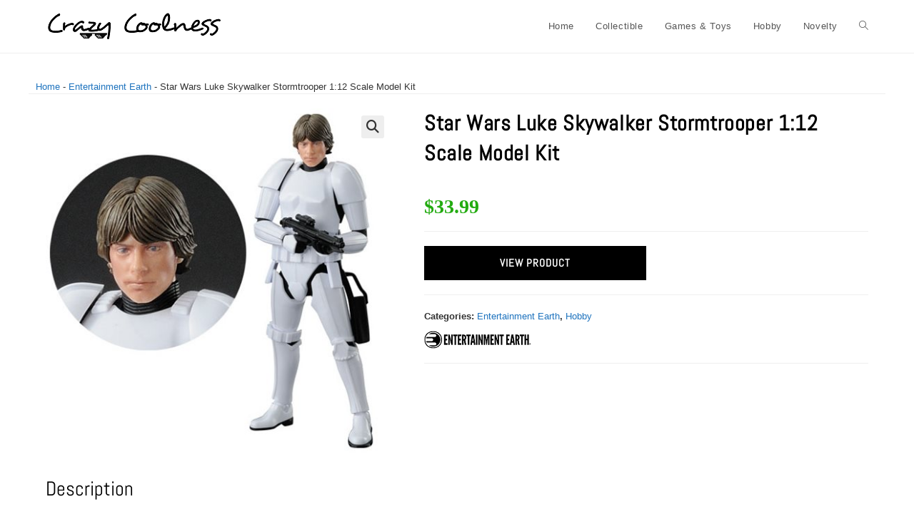

--- FILE ---
content_type: text/html; charset=UTF-8
request_url: https://www.crazycoolness.com/item/star-wars-luke-skywalker-stormtrooper-112-scale-model-kit/
body_size: 20021
content:
<!DOCTYPE html><html class="html" lang="en-US" prefix="og: https://ogp.me/ns#"><head><meta charset="UTF-8"><link rel="profile" href="https://gmpg.org/xfn/11"><style>img:is([sizes="auto" i], [sizes^="auto," i]) { contain-intrinsic-size: 3000px 1500px }</style><meta name="viewport" content="width=device-width, initial-scale=1"><title>Star Wars Luke Skywalker Stormtrooper 1:12 Scale Model Kit - Crazy Coolness</title><meta name="description" content="Luke Skywalker in his Stormtrooper disguise is now a model kit! With extremely accurate laser print to create the face this model is right out of Star Wars:"/><meta name="robots" content="index, follow, max-snippet:-1, max-video-preview:-1, max-image-preview:large"/><link rel="canonical" href="https://www.crazycoolness.com/item/star-wars-luke-skywalker-stormtrooper-112-scale-model-kit/" /><meta property="og:locale" content="en_US" /><meta property="og:type" content="product" /><meta property="og:title" content="Star Wars Luke Skywalker Stormtrooper 1:12 Scale Model Kit - Crazy Coolness" /><meta property="og:description" content="Luke Skywalker in his Stormtrooper disguise is now a model kit! With extremely accurate laser print to create the face this model is right out of Star Wars:" /><meta property="og:url" content="https://www.crazycoolness.com/item/star-wars-luke-skywalker-stormtrooper-112-scale-model-kit/" /><meta property="og:site_name" content="Crazy Coolness" /><meta property="og:updated_time" content="2022-05-02T11:32:53-05:00" /><meta property="og:image" content="https://images-crazycoolness.s3-accelerate.amazonaws.com/2021/10/BLFBAN225755lg.jpg" /><meta property="og:image:secure_url" content="https://images-crazycoolness.s3-accelerate.amazonaws.com/2021/10/BLFBAN225755lg.jpg" /><meta property="og:image:width" content="500" /><meta property="og:image:height" content="500" /><meta property="og:image:alt" content="Star Wars Bandai Hobby Gunpla Model Kits" /><meta property="og:image:type" content="image/jpeg" /><meta property="product:price:amount" content="33.99" /><meta property="product:price:currency" content="USD" /><meta property="product:availability" content="instock" /><meta name="twitter:card" content="summary_large_image" /><meta name="twitter:title" content="Star Wars Luke Skywalker Stormtrooper 1:12 Scale Model Kit - Crazy Coolness" /><meta name="twitter:description" content="Luke Skywalker in his Stormtrooper disguise is now a model kit! With extremely accurate laser print to create the face this model is right out of Star Wars:" /><meta name="twitter:image" content="https://images-crazycoolness.s3-accelerate.amazonaws.com/2021/10/BLFBAN225755lg.jpg" /><meta name="twitter:label1" content="Price" /><meta name="twitter:data1" content="&#036;33.99" /><meta name="twitter:label2" content="Availability" /><meta name="twitter:data2" content="In stock" /> <script type="application/ld+json" class="rank-math-schema">{"@context":"https://schema.org","@graph":[{"@type":"Organization","@id":"https://www.crazycoolness.com/#organization","name":"Crazy Coolness","url":"https://www.crazycoolness.com","logo":{"@type":"ImageObject","@id":"https://www.crazycoolness.com/#logo","url":"https://images-crazycoolness.s3-accelerate.amazonaws.com/2023/05/logo3-1-150x40.png","contentUrl":"https://images-crazycoolness.s3-accelerate.amazonaws.com/2023/05/logo3-1-150x40.png","caption":"Crazy Coolness","inLanguage":"en-US"}},{"@type":"WebSite","@id":"https://www.crazycoolness.com/#website","url":"https://www.crazycoolness.com","name":"Crazy Coolness","publisher":{"@id":"https://www.crazycoolness.com/#organization"},"inLanguage":"en-US"},{"@type":"ImageObject","@id":"https://images-crazycoolness.s3-accelerate.amazonaws.com/2021/10/BLFBAN225755lg.jpg","url":"https://images-crazycoolness.s3-accelerate.amazonaws.com/2021/10/BLFBAN225755lg.jpg","width":"500","height":"500","caption":"Star Wars Bandai Hobby Gunpla Model Kits","inLanguage":"en-US"},{"@type":"BreadcrumbList","@id":"https://www.crazycoolness.com/item/star-wars-luke-skywalker-stormtrooper-112-scale-model-kit/#breadcrumb","itemListElement":[{"@type":"ListItem","position":"1","item":{"@id":"https://www.crazycoolness.com","name":"Home"}},{"@type":"ListItem","position":"2","item":{"@id":"https://www.crazycoolness.com/item-category/entertainment-earth/","name":"Entertainment Earth"}},{"@type":"ListItem","position":"3","item":{"@id":"https://www.crazycoolness.com/item/star-wars-luke-skywalker-stormtrooper-112-scale-model-kit/","name":"Star Wars Luke Skywalker Stormtrooper 1:12 Scale Model Kit"}}]},{"@type":"ItemPage","@id":"https://www.crazycoolness.com/item/star-wars-luke-skywalker-stormtrooper-112-scale-model-kit/#webpage","url":"https://www.crazycoolness.com/item/star-wars-luke-skywalker-stormtrooper-112-scale-model-kit/","name":"Star Wars Luke Skywalker Stormtrooper 1:12 Scale Model Kit - Crazy Coolness","datePublished":"2021-10-29T22:27:48-05:00","dateModified":"2022-05-02T11:32:53-05:00","isPartOf":{"@id":"https://www.crazycoolness.com/#website"},"primaryImageOfPage":{"@id":"https://images-crazycoolness.s3-accelerate.amazonaws.com/2021/10/BLFBAN225755lg.jpg"},"inLanguage":"en-US","breadcrumb":{"@id":"https://www.crazycoolness.com/item/star-wars-luke-skywalker-stormtrooper-112-scale-model-kit/#breadcrumb"}},{"@type":"Product","name":"Star Wars Luke Skywalker Stormtrooper 1:12 Scale Model Kit - Crazy Coolness","description":"Luke Skywalker in his Stormtrooper disguise is now a model kit! With extremely accurate laser print to create the face this model is right out of Star Wars: Episode IV - A New Hope . The classic Stormtrooper helmet is also included, along with 2x blaster rifles, a pistol, and 2x pairs of interchangeable hands for plenty of posing options. The Star Wars Luke Skywalker Stormtrooper 1:12 Scale Model Kit includes 5x runners, 2x sticker sheet, and manual. Measures about 5 3/5-inches tall. Ages 15 and up.","sku":"11f8f90a5968","category":"Entertainment Earth","mainEntityOfPage":{"@id":"https://www.crazycoolness.com/item/star-wars-luke-skywalker-stormtrooper-112-scale-model-kit/#webpage"},"image":[{"@type":"ImageObject","url":"https://images-crazycoolness.s3-accelerate.amazonaws.com/2021/10/BLFBAN225755lg.jpg","height":"500","width":"500"}],"offers":{"@type":"Offer","price":"33.99","priceCurrency":"USD","priceValidUntil":"2027-12-31","availability":"https://schema.org/InStock","itemCondition":"NewCondition","url":"https://www.crazycoolness.com/item/star-wars-luke-skywalker-stormtrooper-112-scale-model-kit/","seller":{"@type":"Organization","@id":"https://www.crazycoolness.com/","name":"Crazy Coolness","url":"https://www.crazycoolness.com","logo":""}},"additionalProperty":[{"@type":"PropertyValue","name":"pa_manufacturer","value":"Bandai Hobby Gunpla"}],"@id":"https://www.crazycoolness.com/item/star-wars-luke-skywalker-stormtrooper-112-scale-model-kit/#richSnippet"}]}</script> <link rel="alternate" type="application/rss+xml" title="Crazy Coolness &raquo; Feed" href="https://www.crazycoolness.com/feed/" /><link rel="alternate" type="application/rss+xml" title="Crazy Coolness &raquo; Comments Feed" href="https://www.crazycoolness.com/comments/feed/" />
<script id="crazy-ready">window.advanced_ads_ready=function(e,a){a=a||"complete";var d=function(e){return"interactive"===a?"loading"!==e:"complete"===e};d(document.readyState)?e():document.addEventListener("readystatechange",(function(a){d(a.target.readyState)&&e()}),{once:"interactive"===a})},window.advanced_ads_ready_queue=window.advanced_ads_ready_queue||[];</script> <link data-optimized="1" rel='stylesheet' id='wp-block-library-css' href='https://www.crazycoolness.com/wp-content/litespeed/css/33432998b424713577514243df70010d.css?ver=fa654' media='all' /><style id='wp-block-library-theme-inline-css'>.wp-block-audio :where(figcaption){color:#555;font-size:13px;text-align:center}.is-dark-theme .wp-block-audio :where(figcaption){color:#ffffffa6}.wp-block-audio{margin:0 0 1em}.wp-block-code{border:1px solid #ccc;border-radius:4px;font-family:Menlo,Consolas,monaco,monospace;padding:.8em 1em}.wp-block-embed :where(figcaption){color:#555;font-size:13px;text-align:center}.is-dark-theme .wp-block-embed :where(figcaption){color:#ffffffa6}.wp-block-embed{margin:0 0 1em}.blocks-gallery-caption{color:#555;font-size:13px;text-align:center}.is-dark-theme .blocks-gallery-caption{color:#ffffffa6}:root :where(.wp-block-image figcaption){color:#555;font-size:13px;text-align:center}.is-dark-theme :root :where(.wp-block-image figcaption){color:#ffffffa6}.wp-block-image{margin:0 0 1em}.wp-block-pullquote{border-bottom:4px solid;border-top:4px solid;color:currentColor;margin-bottom:1.75em}.wp-block-pullquote cite,.wp-block-pullquote footer,.wp-block-pullquote__citation{color:currentColor;font-size:.8125em;font-style:normal;text-transform:uppercase}.wp-block-quote{border-left:.25em solid;margin:0 0 1.75em;padding-left:1em}.wp-block-quote cite,.wp-block-quote footer{color:currentColor;font-size:.8125em;font-style:normal;position:relative}.wp-block-quote:where(.has-text-align-right){border-left:none;border-right:.25em solid;padding-left:0;padding-right:1em}.wp-block-quote:where(.has-text-align-center){border:none;padding-left:0}.wp-block-quote.is-large,.wp-block-quote.is-style-large,.wp-block-quote:where(.is-style-plain){border:none}.wp-block-search .wp-block-search__label{font-weight:700}.wp-block-search__button{border:1px solid #ccc;padding:.375em .625em}:where(.wp-block-group.has-background){padding:1.25em 2.375em}.wp-block-separator.has-css-opacity{opacity:.4}.wp-block-separator{border:none;border-bottom:2px solid;margin-left:auto;margin-right:auto}.wp-block-separator.has-alpha-channel-opacity{opacity:1}.wp-block-separator:not(.is-style-wide):not(.is-style-dots){width:100px}.wp-block-separator.has-background:not(.is-style-dots){border-bottom:none;height:1px}.wp-block-separator.has-background:not(.is-style-wide):not(.is-style-dots){height:2px}.wp-block-table{margin:0 0 1em}.wp-block-table td,.wp-block-table th{word-break:normal}.wp-block-table :where(figcaption){color:#555;font-size:13px;text-align:center}.is-dark-theme .wp-block-table :where(figcaption){color:#ffffffa6}.wp-block-video :where(figcaption){color:#555;font-size:13px;text-align:center}.is-dark-theme .wp-block-video :where(figcaption){color:#ffffffa6}.wp-block-video{margin:0 0 1em}:root :where(.wp-block-template-part.has-background){margin-bottom:0;margin-top:0;padding:1.25em 2.375em}</style><style id='classic-theme-styles-inline-css'>/*! This file is auto-generated */
.wp-block-button__link{color:#fff;background-color:#32373c;border-radius:9999px;box-shadow:none;text-decoration:none;padding:calc(.667em + 2px) calc(1.333em + 2px);font-size:1.125em}.wp-block-file__button{background:#32373c;color:#fff;text-decoration:none}</style><style id='global-styles-inline-css'>:root{--wp--preset--aspect-ratio--square: 1;--wp--preset--aspect-ratio--4-3: 4/3;--wp--preset--aspect-ratio--3-4: 3/4;--wp--preset--aspect-ratio--3-2: 3/2;--wp--preset--aspect-ratio--2-3: 2/3;--wp--preset--aspect-ratio--16-9: 16/9;--wp--preset--aspect-ratio--9-16: 9/16;--wp--preset--color--black: #000000;--wp--preset--color--cyan-bluish-gray: #abb8c3;--wp--preset--color--white: #ffffff;--wp--preset--color--pale-pink: #f78da7;--wp--preset--color--vivid-red: #cf2e2e;--wp--preset--color--luminous-vivid-orange: #ff6900;--wp--preset--color--luminous-vivid-amber: #fcb900;--wp--preset--color--light-green-cyan: #7bdcb5;--wp--preset--color--vivid-green-cyan: #00d084;--wp--preset--color--pale-cyan-blue: #8ed1fc;--wp--preset--color--vivid-cyan-blue: #0693e3;--wp--preset--color--vivid-purple: #9b51e0;--wp--preset--gradient--vivid-cyan-blue-to-vivid-purple: linear-gradient(135deg,rgba(6,147,227,1) 0%,rgb(155,81,224) 100%);--wp--preset--gradient--light-green-cyan-to-vivid-green-cyan: linear-gradient(135deg,rgb(122,220,180) 0%,rgb(0,208,130) 100%);--wp--preset--gradient--luminous-vivid-amber-to-luminous-vivid-orange: linear-gradient(135deg,rgba(252,185,0,1) 0%,rgba(255,105,0,1) 100%);--wp--preset--gradient--luminous-vivid-orange-to-vivid-red: linear-gradient(135deg,rgba(255,105,0,1) 0%,rgb(207,46,46) 100%);--wp--preset--gradient--very-light-gray-to-cyan-bluish-gray: linear-gradient(135deg,rgb(238,238,238) 0%,rgb(169,184,195) 100%);--wp--preset--gradient--cool-to-warm-spectrum: linear-gradient(135deg,rgb(74,234,220) 0%,rgb(151,120,209) 20%,rgb(207,42,186) 40%,rgb(238,44,130) 60%,rgb(251,105,98) 80%,rgb(254,248,76) 100%);--wp--preset--gradient--blush-light-purple: linear-gradient(135deg,rgb(255,206,236) 0%,rgb(152,150,240) 100%);--wp--preset--gradient--blush-bordeaux: linear-gradient(135deg,rgb(254,205,165) 0%,rgb(254,45,45) 50%,rgb(107,0,62) 100%);--wp--preset--gradient--luminous-dusk: linear-gradient(135deg,rgb(255,203,112) 0%,rgb(199,81,192) 50%,rgb(65,88,208) 100%);--wp--preset--gradient--pale-ocean: linear-gradient(135deg,rgb(255,245,203) 0%,rgb(182,227,212) 50%,rgb(51,167,181) 100%);--wp--preset--gradient--electric-grass: linear-gradient(135deg,rgb(202,248,128) 0%,rgb(113,206,126) 100%);--wp--preset--gradient--midnight: linear-gradient(135deg,rgb(2,3,129) 0%,rgb(40,116,252) 100%);--wp--preset--font-size--small: 13px;--wp--preset--font-size--medium: 20px;--wp--preset--font-size--large: 36px;--wp--preset--font-size--x-large: 42px;--wp--preset--spacing--20: 0.44rem;--wp--preset--spacing--30: 0.67rem;--wp--preset--spacing--40: 1rem;--wp--preset--spacing--50: 1.5rem;--wp--preset--spacing--60: 2.25rem;--wp--preset--spacing--70: 3.38rem;--wp--preset--spacing--80: 5.06rem;--wp--preset--shadow--natural: 6px 6px 9px rgba(0, 0, 0, 0.2);--wp--preset--shadow--deep: 12px 12px 50px rgba(0, 0, 0, 0.4);--wp--preset--shadow--sharp: 6px 6px 0px rgba(0, 0, 0, 0.2);--wp--preset--shadow--outlined: 6px 6px 0px -3px rgba(255, 255, 255, 1), 6px 6px rgba(0, 0, 0, 1);--wp--preset--shadow--crisp: 6px 6px 0px rgba(0, 0, 0, 1);}:where(.is-layout-flex){gap: 0.5em;}:where(.is-layout-grid){gap: 0.5em;}body .is-layout-flex{display: flex;}.is-layout-flex{flex-wrap: wrap;align-items: center;}.is-layout-flex > :is(*, div){margin: 0;}body .is-layout-grid{display: grid;}.is-layout-grid > :is(*, div){margin: 0;}:where(.wp-block-columns.is-layout-flex){gap: 2em;}:where(.wp-block-columns.is-layout-grid){gap: 2em;}:where(.wp-block-post-template.is-layout-flex){gap: 1.25em;}:where(.wp-block-post-template.is-layout-grid){gap: 1.25em;}.has-black-color{color: var(--wp--preset--color--black) !important;}.has-cyan-bluish-gray-color{color: var(--wp--preset--color--cyan-bluish-gray) !important;}.has-white-color{color: var(--wp--preset--color--white) !important;}.has-pale-pink-color{color: var(--wp--preset--color--pale-pink) !important;}.has-vivid-red-color{color: var(--wp--preset--color--vivid-red) !important;}.has-luminous-vivid-orange-color{color: var(--wp--preset--color--luminous-vivid-orange) !important;}.has-luminous-vivid-amber-color{color: var(--wp--preset--color--luminous-vivid-amber) !important;}.has-light-green-cyan-color{color: var(--wp--preset--color--light-green-cyan) !important;}.has-vivid-green-cyan-color{color: var(--wp--preset--color--vivid-green-cyan) !important;}.has-pale-cyan-blue-color{color: var(--wp--preset--color--pale-cyan-blue) !important;}.has-vivid-cyan-blue-color{color: var(--wp--preset--color--vivid-cyan-blue) !important;}.has-vivid-purple-color{color: var(--wp--preset--color--vivid-purple) !important;}.has-black-background-color{background-color: var(--wp--preset--color--black) !important;}.has-cyan-bluish-gray-background-color{background-color: var(--wp--preset--color--cyan-bluish-gray) !important;}.has-white-background-color{background-color: var(--wp--preset--color--white) !important;}.has-pale-pink-background-color{background-color: var(--wp--preset--color--pale-pink) !important;}.has-vivid-red-background-color{background-color: var(--wp--preset--color--vivid-red) !important;}.has-luminous-vivid-orange-background-color{background-color: var(--wp--preset--color--luminous-vivid-orange) !important;}.has-luminous-vivid-amber-background-color{background-color: var(--wp--preset--color--luminous-vivid-amber) !important;}.has-light-green-cyan-background-color{background-color: var(--wp--preset--color--light-green-cyan) !important;}.has-vivid-green-cyan-background-color{background-color: var(--wp--preset--color--vivid-green-cyan) !important;}.has-pale-cyan-blue-background-color{background-color: var(--wp--preset--color--pale-cyan-blue) !important;}.has-vivid-cyan-blue-background-color{background-color: var(--wp--preset--color--vivid-cyan-blue) !important;}.has-vivid-purple-background-color{background-color: var(--wp--preset--color--vivid-purple) !important;}.has-black-border-color{border-color: var(--wp--preset--color--black) !important;}.has-cyan-bluish-gray-border-color{border-color: var(--wp--preset--color--cyan-bluish-gray) !important;}.has-white-border-color{border-color: var(--wp--preset--color--white) !important;}.has-pale-pink-border-color{border-color: var(--wp--preset--color--pale-pink) !important;}.has-vivid-red-border-color{border-color: var(--wp--preset--color--vivid-red) !important;}.has-luminous-vivid-orange-border-color{border-color: var(--wp--preset--color--luminous-vivid-orange) !important;}.has-luminous-vivid-amber-border-color{border-color: var(--wp--preset--color--luminous-vivid-amber) !important;}.has-light-green-cyan-border-color{border-color: var(--wp--preset--color--light-green-cyan) !important;}.has-vivid-green-cyan-border-color{border-color: var(--wp--preset--color--vivid-green-cyan) !important;}.has-pale-cyan-blue-border-color{border-color: var(--wp--preset--color--pale-cyan-blue) !important;}.has-vivid-cyan-blue-border-color{border-color: var(--wp--preset--color--vivid-cyan-blue) !important;}.has-vivid-purple-border-color{border-color: var(--wp--preset--color--vivid-purple) !important;}.has-vivid-cyan-blue-to-vivid-purple-gradient-background{background: var(--wp--preset--gradient--vivid-cyan-blue-to-vivid-purple) !important;}.has-light-green-cyan-to-vivid-green-cyan-gradient-background{background: var(--wp--preset--gradient--light-green-cyan-to-vivid-green-cyan) !important;}.has-luminous-vivid-amber-to-luminous-vivid-orange-gradient-background{background: var(--wp--preset--gradient--luminous-vivid-amber-to-luminous-vivid-orange) !important;}.has-luminous-vivid-orange-to-vivid-red-gradient-background{background: var(--wp--preset--gradient--luminous-vivid-orange-to-vivid-red) !important;}.has-very-light-gray-to-cyan-bluish-gray-gradient-background{background: var(--wp--preset--gradient--very-light-gray-to-cyan-bluish-gray) !important;}.has-cool-to-warm-spectrum-gradient-background{background: var(--wp--preset--gradient--cool-to-warm-spectrum) !important;}.has-blush-light-purple-gradient-background{background: var(--wp--preset--gradient--blush-light-purple) !important;}.has-blush-bordeaux-gradient-background{background: var(--wp--preset--gradient--blush-bordeaux) !important;}.has-luminous-dusk-gradient-background{background: var(--wp--preset--gradient--luminous-dusk) !important;}.has-pale-ocean-gradient-background{background: var(--wp--preset--gradient--pale-ocean) !important;}.has-electric-grass-gradient-background{background: var(--wp--preset--gradient--electric-grass) !important;}.has-midnight-gradient-background{background: var(--wp--preset--gradient--midnight) !important;}.has-small-font-size{font-size: var(--wp--preset--font-size--small) !important;}.has-medium-font-size{font-size: var(--wp--preset--font-size--medium) !important;}.has-large-font-size{font-size: var(--wp--preset--font-size--large) !important;}.has-x-large-font-size{font-size: var(--wp--preset--font-size--x-large) !important;}
:where(.wp-block-post-template.is-layout-flex){gap: 1.25em;}:where(.wp-block-post-template.is-layout-grid){gap: 1.25em;}
:where(.wp-block-columns.is-layout-flex){gap: 2em;}:where(.wp-block-columns.is-layout-grid){gap: 2em;}
:root :where(.wp-block-pullquote){font-size: 1.5em;line-height: 1.6;}</style><link data-optimized="1" rel='stylesheet' id='photoswipe-css' href='https://www.crazycoolness.com/wp-content/litespeed/css/c28f01982131d79cf47f9cb3932be80d.css?ver=78c79' media='all' /><link data-optimized="1" rel='stylesheet' id='photoswipe-default-skin-css' href='https://www.crazycoolness.com/wp-content/litespeed/css/a3c89f281446419cd2b10868c9a0441f.css?ver=1b3c3' media='all' /><style id='woocommerce-inline-inline-css'>.woocommerce form .form-row .required { visibility: visible; }</style><link data-optimized="1" rel='stylesheet' id='brands-styles-css' href='https://www.crazycoolness.com/wp-content/litespeed/css/ad8f66506585b9f1640a8531ccd18713.css?ver=92eb0' media='all' /><link rel='stylesheet' id='oceanwp-style-css' href='https://www.crazycoolness.com/wp-content/themes/oceanwp/assets/css/style.min.css?ver=1.2.0' media='all' /><link rel='stylesheet' id='child-style-css' href='https://www.crazycoolness.com/wp-content/themes/oceanwp-child-theme-master/style.css?ver=6.8.3' media='all' /><link data-optimized="1" rel='stylesheet' id='oceanwp-woo-mini-cart-css' href='https://www.crazycoolness.com/wp-content/litespeed/css/f3e8191cbb29f4d47069c328a754e918.css?ver=2a152' media='all' /><link data-optimized="1" rel='stylesheet' id='font-awesome-css' href='https://www.crazycoolness.com/wp-content/litespeed/css/cfbe61ec2f082de47d696325f8bc78a3.css?ver=b49dd' media='all' /><link data-optimized="1" rel='stylesheet' id='simple-line-icons-css' href='https://www.crazycoolness.com/wp-content/litespeed/css/08dabc6c6b458677f207ee41f4499938.css?ver=46263' media='all' /><link rel='preload' as='style' onload='this.rel="stylesheet"' id='oceanwp-google-font-abel-css' href='https://www.crazycoolness.com/wp-content/uploads/oceanwp-webfonts-css/a732e05885ba8b6ff2f8d78aef4fe11c.css?ver=6.8.3' media='all' /><link rel='stylesheet' id='oceanwp-woocommerce-css' href='https://www.crazycoolness.com/wp-content/themes/oceanwp/assets/css/woo/woocommerce.min.css?ver=6.8.3' media='all' /><link data-optimized="1" rel='stylesheet' id='oceanwp-woo-star-font-css' href='https://www.crazycoolness.com/wp-content/litespeed/css/4213702b70effd7243f5e74d8f0cd298.css?ver=08e39' media='all' /> <script src="https://www.crazycoolness.com/wp-includes/js/jquery/jquery.min.js?ver=3.7.1" id="jquery-core-js"></script> <script src="https://www.crazycoolness.com/wp-includes/js/jquery/jquery-migrate.min.js?ver=3.4.1" id="jquery-migrate-js"></script> <script src="https://www.crazycoolness.com/wp-content/plugins/woocommerce/assets/js/jquery-blockui/jquery.blockUI.min.js?ver=2.7.0-wc.10.3.7" id="wc-jquery-blockui-js" defer data-wp-strategy="defer"></script> <script id="wc-add-to-cart-js-extra">var wc_add_to_cart_params = {"ajax_url":"\/wp-admin\/admin-ajax.php","wc_ajax_url":"\/?wc-ajax=%%endpoint%%","i18n_view_cart":"View cart","cart_url":"https:\/\/www.crazycoolness.com","is_cart":"","cart_redirect_after_add":"no"};</script> <script src="https://www.crazycoolness.com/wp-content/plugins/woocommerce/assets/js/frontend/add-to-cart.min.js?ver=10.3.7" id="wc-add-to-cart-js" defer data-wp-strategy="defer"></script> <script src="https://www.crazycoolness.com/wp-content/plugins/woocommerce/assets/js/zoom/jquery.zoom.min.js?ver=1.7.21-wc.10.3.7" id="wc-zoom-js" defer data-wp-strategy="defer"></script> <script src="https://www.crazycoolness.com/wp-content/plugins/woocommerce/assets/js/flexslider/jquery.flexslider.min.js?ver=2.7.2-wc.10.3.7" id="wc-flexslider-js" defer data-wp-strategy="defer"></script> <script src="https://www.crazycoolness.com/wp-content/plugins/woocommerce/assets/js/photoswipe/photoswipe.min.js?ver=4.1.1-wc.10.3.7" id="wc-photoswipe-js" defer data-wp-strategy="defer"></script> <script src="https://www.crazycoolness.com/wp-content/plugins/woocommerce/assets/js/photoswipe/photoswipe-ui-default.min.js?ver=4.1.1-wc.10.3.7" id="wc-photoswipe-ui-default-js" defer data-wp-strategy="defer"></script> <script id="wc-single-product-js-extra">var wc_single_product_params = {"i18n_required_rating_text":"Please select a rating","i18n_rating_options":["1 of 5 stars","2 of 5 stars","3 of 5 stars","4 of 5 stars","5 of 5 stars"],"i18n_product_gallery_trigger_text":"View full-screen image gallery","review_rating_required":"yes","flexslider":{"rtl":false,"animation":"slide","smoothHeight":true,"directionNav":false,"controlNav":"thumbnails","slideshow":false,"animationSpeed":500,"animationLoop":false,"allowOneSlide":false},"zoom_enabled":"1","zoom_options":[],"photoswipe_enabled":"1","photoswipe_options":{"shareEl":false,"closeOnScroll":false,"history":false,"hideAnimationDuration":0,"showAnimationDuration":0},"flexslider_enabled":"1"};</script> <script src="https://www.crazycoolness.com/wp-content/plugins/woocommerce/assets/js/frontend/single-product.min.js?ver=10.3.7" id="wc-single-product-js" defer data-wp-strategy="defer"></script> <script src="https://www.crazycoolness.com/wp-content/plugins/woocommerce/assets/js/js-cookie/js.cookie.min.js?ver=2.1.4-wc.10.3.7" id="wc-js-cookie-js" defer data-wp-strategy="defer"></script> <script id="woocommerce-js-extra">var woocommerce_params = {"ajax_url":"\/wp-admin\/admin-ajax.php","wc_ajax_url":"\/?wc-ajax=%%endpoint%%","i18n_password_show":"Show password","i18n_password_hide":"Hide password"};</script> <script src="https://www.crazycoolness.com/wp-content/plugins/woocommerce/assets/js/frontend/woocommerce.min.js?ver=10.3.7" id="woocommerce-js" defer data-wp-strategy="defer"></script> <script id="wc-cart-fragments-js-extra">var wc_cart_fragments_params = {"ajax_url":"\/wp-admin\/admin-ajax.php","wc_ajax_url":"\/?wc-ajax=%%endpoint%%","cart_hash_key":"wc_cart_hash_ff3e21062f166d31ffa09823cf396cbd","fragment_name":"wc_fragments_ff3e21062f166d31ffa09823cf396cbd","request_timeout":"5000"};</script> <script src="https://www.crazycoolness.com/wp-content/plugins/woocommerce/assets/js/frontend/cart-fragments.min.js?ver=10.3.7" id="wc-cart-fragments-js" defer data-wp-strategy="defer"></script> <link rel="https://api.w.org/" href="https://www.crazycoolness.com/wp-json/" /><link rel="alternate" title="JSON" type="application/json" href="https://www.crazycoolness.com/wp-json/wp/v2/product/25496" /><link rel="EditURI" type="application/rsd+xml" title="RSD" href="https://www.crazycoolness.com/xmlrpc.php?rsd" /><meta name="generator" content="WordPress 6.8.3" /><link rel='shortlink' href='https://www.crazycoolness.com/?p=25496' /><link rel="alternate" title="oEmbed (JSON)" type="application/json+oembed" href="https://www.crazycoolness.com/wp-json/oembed/1.0/embed?url=https%3A%2F%2Fwww.crazycoolness.com%2Fitem%2Fstar-wars-luke-skywalker-stormtrooper-112-scale-model-kit%2F" /><link rel="alternate" title="oEmbed (XML)" type="text/xml+oembed" href="https://www.crazycoolness.com/wp-json/oembed/1.0/embed?url=https%3A%2F%2Fwww.crazycoolness.com%2Fitem%2Fstar-wars-luke-skywalker-stormtrooper-112-scale-model-kit%2F&#038;format=xml" /> <script async src="https://www.googletagmanager.com/gtag/js?id=G-Q57HMKVBDG"></script> <script>window.dataLayer = window.dataLayer || [];
			function gtag(){dataLayer.push(arguments);}
			gtag('js', new Date());
			gtag('config', 'G-Q57HMKVBDG');</script> <noscript><style>.woocommerce-product-gallery{ opacity: 1 !important; }</style></noscript><link rel="icon" href="https://images-crazycoolness.s3-accelerate.amazonaws.com/2023/05/Rt7LMGeG-sunglasses-100x100.jpg" sizes="32x32" /><link rel="icon" href="https://images-crazycoolness.s3-accelerate.amazonaws.com/2023/05/sunglasses.jpg" sizes="192x192" /><link rel="apple-touch-icon" href="https://images-crazycoolness.s3-accelerate.amazonaws.com/2023/05/sunglasses.jpg" /><meta name="msapplication-TileImage" content="https://images-crazycoolness.s3-accelerate.amazonaws.com/2023/05/sunglasses.jpg" />
<style type="text/css">/* Colors */.woocommerce-MyAccount-navigation ul li a:before,.woocommerce-checkout .woocommerce-info a,.woocommerce-checkout #payment ul.payment_methods .wc_payment_method>input[type=radio]:first-child:checked+label:before,.woocommerce-checkout #payment .payment_method_paypal .about_paypal,.woocommerce ul.products li.product li.category a:hover,.woocommerce ul.products li.product .button:hover,.woocommerce ul.products li.product .product-inner .added_to_cart:hover,.product_meta .posted_in a:hover,.product_meta .tagged_as a:hover,.woocommerce div.product .woocommerce-tabs ul.tabs li a:hover,.woocommerce div.product .woocommerce-tabs ul.tabs li.active a,.woocommerce .oceanwp-grid-list a.active,.woocommerce .oceanwp-grid-list a:hover,.woocommerce .oceanwp-off-canvas-filter:hover,.widget_shopping_cart ul.cart_list li .owp-grid-wrap .owp-grid a.remove:hover,.widget_product_categories li a:hover ~ .count,.widget_layered_nav li a:hover ~ .count,.woocommerce ul.products li.product:not(.product-category) .woo-entry-buttons li a:hover,a:hover,a.light:hover,.theme-heading .text::before,.theme-heading .text::after,#top-bar-content >a:hover,#top-bar-social li.oceanwp-email a:hover,#site-navigation-wrap .dropdown-menu >li >a:hover,#site-header.medium-header #medium-searchform button:hover,.oceanwp-mobile-menu-icon a:hover,.blog-entry.post .blog-entry-header .entry-title a:hover,.blog-entry.post .blog-entry-readmore a:hover,.blog-entry.thumbnail-entry .blog-entry-category a,ul.meta li a:hover,.dropcap,.single nav.post-navigation .nav-links .title,body .related-post-title a:hover,body #wp-calendar caption,body .contact-info-widget.default i,body .contact-info-widget.big-icons i,body .custom-links-widget .oceanwp-custom-links li a:hover,body .custom-links-widget .oceanwp-custom-links li a:hover:before,body .posts-thumbnails-widget li a:hover,body .social-widget li.oceanwp-email a:hover,.comment-author .comment-meta .comment-reply-link,#respond #cancel-comment-reply-link:hover,#footer-widgets .footer-box a:hover,#footer-bottom a:hover,#footer-bottom #footer-bottom-menu a:hover,.sidr a:hover,.sidr-class-dropdown-toggle:hover,.sidr-class-menu-item-has-children.active >a,.sidr-class-menu-item-has-children.active >a >.sidr-class-dropdown-toggle,input[type=checkbox]:checked:before{color:#0066bf}.woocommerce .oceanwp-grid-list a.active .owp-icon use,.woocommerce .oceanwp-grid-list a:hover .owp-icon use,.single nav.post-navigation .nav-links .title .owp-icon use,.blog-entry.post .blog-entry-readmore a:hover .owp-icon use,body .contact-info-widget.default .owp-icon use,body .contact-info-widget.big-icons .owp-icon use{stroke:#0066bf}.woocommerce div.product div.images .open-image,.wcmenucart-details.count,.woocommerce-message a,.woocommerce-error a,.woocommerce-info a,.woocommerce .widget_price_filter .ui-slider .ui-slider-handle,.woocommerce .widget_price_filter .ui-slider .ui-slider-range,.owp-product-nav li a.owp-nav-link:hover,.woocommerce div.product.owp-tabs-layout-vertical .woocommerce-tabs ul.tabs li a:after,.woocommerce .widget_product_categories li.current-cat >a ~ .count,.woocommerce .widget_product_categories li.current-cat >a:before,.woocommerce .widget_layered_nav li.chosen a ~ .count,.woocommerce .widget_layered_nav li.chosen a:before,#owp-checkout-timeline .active .timeline-wrapper,.bag-style:hover .wcmenucart-cart-icon .wcmenucart-count,.show-cart .wcmenucart-cart-icon .wcmenucart-count,.woocommerce ul.products li.product:not(.product-category) .image-wrap .button,input[type="button"],input[type="reset"],input[type="submit"],button[type="submit"],.button,#site-navigation-wrap .dropdown-menu >li.btn >a >span,.thumbnail:hover i,.thumbnail:hover .link-post-svg-icon,.post-quote-content,.omw-modal .omw-close-modal,body .contact-info-widget.big-icons li:hover i,body .contact-info-widget.big-icons li:hover .owp-icon,body div.wpforms-container-full .wpforms-form input[type=submit],body div.wpforms-container-full .wpforms-form button[type=submit],body div.wpforms-container-full .wpforms-form .wpforms-page-button,.woocommerce-cart .wp-element-button,.woocommerce-checkout .wp-element-button,.wp-block-button__link{background-color:#0066bf}.current-shop-items-dropdown{border-top-color:#0066bf}.woocommerce div.product .woocommerce-tabs ul.tabs li.active a{border-bottom-color:#0066bf}.wcmenucart-details.count:before{border-color:#0066bf}.woocommerce ul.products li.product .button:hover{border-color:#0066bf}.woocommerce ul.products li.product .product-inner .added_to_cart:hover{border-color:#0066bf}.woocommerce div.product .woocommerce-tabs ul.tabs li.active a{border-color:#0066bf}.woocommerce .oceanwp-grid-list a.active{border-color:#0066bf}.woocommerce .oceanwp-grid-list a:hover{border-color:#0066bf}.woocommerce .oceanwp-off-canvas-filter:hover{border-color:#0066bf}.owp-product-nav li a.owp-nav-link:hover{border-color:#0066bf}.widget_shopping_cart_content .buttons .button:first-child:hover{border-color:#0066bf}.widget_shopping_cart ul.cart_list li .owp-grid-wrap .owp-grid a.remove:hover{border-color:#0066bf}.widget_product_categories li a:hover ~ .count{border-color:#0066bf}.woocommerce .widget_product_categories li.current-cat >a ~ .count{border-color:#0066bf}.woocommerce .widget_product_categories li.current-cat >a:before{border-color:#0066bf}.widget_layered_nav li a:hover ~ .count{border-color:#0066bf}.woocommerce .widget_layered_nav li.chosen a ~ .count{border-color:#0066bf}.woocommerce .widget_layered_nav li.chosen a:before{border-color:#0066bf}#owp-checkout-timeline.arrow .active .timeline-wrapper:before{border-top-color:#0066bf;border-bottom-color:#0066bf}#owp-checkout-timeline.arrow .active .timeline-wrapper:after{border-left-color:#0066bf;border-right-color:#0066bf}.bag-style:hover .wcmenucart-cart-icon .wcmenucart-count{border-color:#0066bf}.bag-style:hover .wcmenucart-cart-icon .wcmenucart-count:after{border-color:#0066bf}.show-cart .wcmenucart-cart-icon .wcmenucart-count{border-color:#0066bf}.show-cart .wcmenucart-cart-icon .wcmenucart-count:after{border-color:#0066bf}.woocommerce ul.products li.product:not(.product-category) .woo-product-gallery .active a{border-color:#0066bf}.woocommerce ul.products li.product:not(.product-category) .woo-product-gallery a:hover{border-color:#0066bf}.widget-title{border-color:#0066bf}blockquote{border-color:#0066bf}.wp-block-quote{border-color:#0066bf}#searchform-dropdown{border-color:#0066bf}.dropdown-menu .sub-menu{border-color:#0066bf}.blog-entry.large-entry .blog-entry-readmore a:hover{border-color:#0066bf}.oceanwp-newsletter-form-wrap input[type="email"]:focus{border-color:#0066bf}.social-widget li.oceanwp-email a:hover{border-color:#0066bf}#respond #cancel-comment-reply-link:hover{border-color:#0066bf}body .contact-info-widget.big-icons li:hover i{border-color:#0066bf}body .contact-info-widget.big-icons li:hover .owp-icon{border-color:#0066bf}#footer-widgets .oceanwp-newsletter-form-wrap input[type="email"]:focus{border-color:#0066bf}.woocommerce table.shop_table,.woocommerce table.shop_table td,.woocommerce-cart .cart-collaterals .cart_totals tr td,.woocommerce-cart .cart-collaterals .cart_totals tr th,.woocommerce table.shop_table tth,.woocommerce table.shop_table tfoot td,.woocommerce table.shop_table tfoot th,.woocommerce .order_details,.woocommerce .shop_table.order_details tfoot th,.woocommerce .shop_table.customer_details th,.woocommerce .cart-collaterals .cross-sells,.woocommerce-page .cart-collaterals .cross-sells,.woocommerce .cart-collaterals .cart_totals,.woocommerce-page .cart-collaterals .cart_totals,.woocommerce .cart-collaterals h2,.woocommerce .cart-collaterals h2,.woocommerce .cart-collaterals h2,.woocommerce-cart .cart-collaterals .cart_totals .order-total th,.woocommerce-cart .cart-collaterals .cart_totals .order-total td,.woocommerce ul.order_details,.woocommerce .shop_table.order_details tfoot th,.woocommerce .shop_table.customer_details th,.woocommerce .woocommerce-checkout #customer_details h3,.woocommerce .woocommerce-checkout h3#order_review_heading,.woocommerce-checkout #payment ul.payment_methods,.woocommerce-checkout form.login,.woocommerce-checkout form.checkout_coupon,.woocommerce-checkout-review-order-table tfoot th,.woocommerce-checkout #payment,.woocommerce ul.order_details,.woocommerce #customer_login >div,.woocommerce .col-1.address,.woocommerce .col-2.address,.woocommerce-checkout .woocommerce-info,.woocommerce div.product form.cart,.product_meta,.woocommerce div.product .woocommerce-tabs ul.tabs,.woocommerce #reviews #comments ol.commentlist li .comment_container,p.stars span a,.woocommerce ul.product_list_widget li,.woocommerce .widget_shopping_cart .cart_list li,.woocommerce.widget_shopping_cart .cart_list li,.woocommerce ul.product_list_widget li:first-child,.woocommerce .widget_shopping_cart .cart_list li:first-child,.woocommerce.widget_shopping_cart .cart_list li:first-child,.widget_product_categories li a,.woocommerce .oceanwp-toolbar,.woocommerce .products.list .product,table th,table td,hr,.content-area,body.content-left-sidebar #content-wrap .content-area,.content-left-sidebar .content-area,#top-bar-wrap,#site-header,#site-header.top-header #search-toggle,.dropdown-menu ul li,.centered-minimal-page-header,.blog-entry.post,.blog-entry.grid-entry .blog-entry-inner,.blog-entry.thumbnail-entry .blog-entry-bottom,.single-post .entry-title,.single .entry-share-wrap .entry-share,.single .entry-share,.single .entry-share ul li a,.single nav.post-navigation,.single nav.post-navigation .nav-links .nav-previous,#author-bio,#author-bio .author-bio-avatar,#author-bio .author-bio-social li a,#related-posts,#comments,.comment-body,#respond #cancel-comment-reply-link,#blog-entries .type-page,.page-numbers a,.page-numbers span:not(.elementor-screen-only),.page-links span,body #wp-calendar caption,body #wp-calendar th,body #wp-calendar tbody,body .contact-info-widget.default i,body .contact-info-widget.big-icons i,body .contact-info-widget.big-icons .owp-icon,body .contact-info-widget.default .owp-icon,body .posts-thumbnails-widget li,body .tagcloud a{border-color:#efefef}a{color:#0066bf}a .owp-icon use{stroke:#0066bf}a:hover{color:#333333}a:hover .owp-icon use{stroke:#333333}body .theme-button,body input[type="submit"],body button[type="submit"],body button,body .button,body div.wpforms-container-full .wpforms-form input[type=submit],body div.wpforms-container-full .wpforms-form button[type=submit],body div.wpforms-container-full .wpforms-form .wpforms-page-button,.woocommerce-cart .wp-element-button,.woocommerce-checkout .wp-element-button,.wp-block-button__link{border-color:#ffffff}body .theme-button:hover,body input[type="submit"]:hover,body button[type="submit"]:hover,body button:hover,body .button:hover,body div.wpforms-container-full .wpforms-form input[type=submit]:hover,body div.wpforms-container-full .wpforms-form input[type=submit]:active,body div.wpforms-container-full .wpforms-form button[type=submit]:hover,body div.wpforms-container-full .wpforms-form button[type=submit]:active,body div.wpforms-container-full .wpforms-form .wpforms-page-button:hover,body div.wpforms-container-full .wpforms-form .wpforms-page-button:active,.woocommerce-cart .wp-element-button:hover,.woocommerce-checkout .wp-element-button:hover,.wp-block-button__link:hover{border-color:#ffffff}body{color:#000000}h2{color:#000000}/* OceanWP Style Settings CSS */@media only screen and (min-width:960px){.content-area,.content-left-sidebar .content-area{width:80%}}@media only screen and (min-width:960px){.widget-area,.content-left-sidebar .widget-area{width:20%}}.separate-layout .content-area,.separate-layout.content-left-sidebar .content-area,.content-both-sidebars.scs-style .content-area,.separate-layout.content-both-sidebars.ssc-style .content-area,body.separate-blog.separate-layout #blog-entries >*,body.separate-blog.separate-layout .oceanwp-pagination,body.separate-blog.separate-layout .blog-entry.grid-entry .blog-entry-inner{padding:0px}.separate-layout.content-full-width .content-area{padding:0px !important}.separate-layout .widget-area .sidebar-box{padding:0px}.theme-button,input[type="submit"],button[type="submit"],button,.button,body div.wpforms-container-full .wpforms-form input[type=submit],body div.wpforms-container-full .wpforms-form button[type=submit],body div.wpforms-container-full .wpforms-form .wpforms-page-button{border-style:solid}.theme-button,input[type="submit"],button[type="submit"],button,.button,body div.wpforms-container-full .wpforms-form input[type=submit],body div.wpforms-container-full .wpforms-form button[type=submit],body div.wpforms-container-full .wpforms-form .wpforms-page-button{border-width:1px}form input[type="text"],form input[type="password"],form input[type="email"],form input[type="url"],form input[type="date"],form input[type="month"],form input[type="time"],form input[type="datetime"],form input[type="datetime-local"],form input[type="week"],form input[type="number"],form input[type="search"],form input[type="tel"],form input[type="color"],form select,form textarea,.woocommerce .woocommerce-checkout .select2-container--default .select2-selection--single{border-style:solid}body div.wpforms-container-full .wpforms-form input[type=date],body div.wpforms-container-full .wpforms-form input[type=datetime],body div.wpforms-container-full .wpforms-form input[type=datetime-local],body div.wpforms-container-full .wpforms-form input[type=email],body div.wpforms-container-full .wpforms-form input[type=month],body div.wpforms-container-full .wpforms-form input[type=number],body div.wpforms-container-full .wpforms-form input[type=password],body div.wpforms-container-full .wpforms-form input[type=range],body div.wpforms-container-full .wpforms-form input[type=search],body div.wpforms-container-full .wpforms-form input[type=tel],body div.wpforms-container-full .wpforms-form input[type=text],body div.wpforms-container-full .wpforms-form input[type=time],body div.wpforms-container-full .wpforms-form input[type=url],body div.wpforms-container-full .wpforms-form input[type=week],body div.wpforms-container-full .wpforms-form select,body div.wpforms-container-full .wpforms-form textarea{border-style:solid}form input[type="text"],form input[type="password"],form input[type="email"],form input[type="url"],form input[type="date"],form input[type="month"],form input[type="time"],form input[type="datetime"],form input[type="datetime-local"],form input[type="week"],form input[type="number"],form input[type="search"],form input[type="tel"],form input[type="color"],form select,form textarea{border-radius:3px}body div.wpforms-container-full .wpforms-form input[type=date],body div.wpforms-container-full .wpforms-form input[type=datetime],body div.wpforms-container-full .wpforms-form input[type=datetime-local],body div.wpforms-container-full .wpforms-form input[type=email],body div.wpforms-container-full .wpforms-form input[type=month],body div.wpforms-container-full .wpforms-form input[type=number],body div.wpforms-container-full .wpforms-form input[type=password],body div.wpforms-container-full .wpforms-form input[type=range],body div.wpforms-container-full .wpforms-form input[type=search],body div.wpforms-container-full .wpforms-form input[type=tel],body div.wpforms-container-full .wpforms-form input[type=text],body div.wpforms-container-full .wpforms-form input[type=time],body div.wpforms-container-full .wpforms-form input[type=url],body div.wpforms-container-full .wpforms-form input[type=week],body div.wpforms-container-full .wpforms-form select,body div.wpforms-container-full .wpforms-form textarea{border-radius:3px}#main #content-wrap,.separate-layout #main #content-wrap{padding-top:0;padding-bottom:0}#scroll-top{width:35px;height:35px;line-height:35px}#scroll-top{font-size:15px}#scroll-top .owp-icon{width:15px;height:15px}/* Header */#site-header.has-header-media .overlay-header-media{background-color:rgba(0,0,0,0.5)}#site-header{border-color:#efefef}@media (max-width:767px){#top-bar-nav,#site-navigation-wrap,.oceanwp-social-menu,.after-header-content{display:none}.center-logo #site-logo{float:none;position:absolute;left:50%;padding:0;-webkit-transform:translateX(-50%);transform:translateX(-50%)}#site-header.center-header #site-logo,.oceanwp-mobile-menu-icon,#oceanwp-cart-sidebar-wrap{display:block}body.vertical-header-style #outer-wrap{margin:0 !important}#site-header.vertical-header{position:relative;width:100%;left:0 !important;right:0 !important}#site-header.vertical-header .has-template >#site-logo{display:block}#site-header.vertical-header #site-header-inner{display:-webkit-box;display:-webkit-flex;display:-ms-flexbox;display:flex;-webkit-align-items:center;align-items:center;padding:0;max-width:90%}#site-header.vertical-header #site-header-inner >*:not(.oceanwp-mobile-menu-icon){display:none}#site-header.vertical-header #site-header-inner >*{padding:0 !important}#site-header.vertical-header #site-header-inner #site-logo{display:block;margin:0;width:50%;text-align:left}body.rtl #site-header.vertical-header #site-header-inner #site-logo{text-align:right}#site-header.vertical-header #site-header-inner .oceanwp-mobile-menu-icon{width:50%;text-align:right}body.rtl #site-header.vertical-header #site-header-inner .oceanwp-mobile-menu-icon{text-align:left}#site-header.vertical-header .vertical-toggle,body.vertical-header-style.vh-closed #site-header.vertical-header .vertical-toggle{display:none}#site-logo.has-responsive-logo .custom-logo-link{display:none}#site-logo.has-responsive-logo .responsive-logo-link{display:block}.is-sticky #site-logo.has-sticky-logo .responsive-logo-link{display:none}.is-sticky #site-logo.has-responsive-logo .sticky-logo-link{display:block}#top-bar.has-no-content #top-bar-social.top-bar-left,#top-bar.has-no-content #top-bar-social.top-bar-right{position:inherit;left:auto;right:auto;float:none;height:auto;line-height:1.5em;margin-top:0;text-align:center}#top-bar.has-no-content #top-bar-social li{float:none;display:inline-block}.owp-cart-overlay,#side-panel-wrap a.side-panel-btn{display:none !important}}/* Blog CSS */.single-post.content-max-width #wrap .thumbnail,.single-post.content-max-width #wrap .wp-block-buttons,.single-post.content-max-width #wrap .wp-block-verse,.single-post.content-max-width #wrap .entry-header,.single-post.content-max-width #wrap ul.meta,.single-post.content-max-width #wrap .entry-content p,.single-post.content-max-width #wrap .entry-content h1,.single-post.content-max-width #wrap .entry-content h2,.single-post.content-max-width #wrap .entry-content h3,.single-post.content-max-width #wrap .entry-content h4,.single-post.content-max-width #wrap .entry-content h5,.single-post.content-max-width #wrap .entry-content h6,.single-post.content-max-width #wrap .wp-block-image,.single-post.content-max-width #wrap .wp-block-gallery,.single-post.content-max-width #wrap .wp-block-video,.single-post.content-max-width #wrap .wp-block-quote,.single-post.content-max-width #wrap .wp-block-text-columns,.single-post.content-max-width #wrap .wp-block-code,.single-post.content-max-width #wrap .entry-content ul,.single-post.content-max-width #wrap .entry-content ol,.single-post.content-max-width #wrap .wp-block-cover-text,.single-post.content-max-width #wrap .wp-block-cover,.single-post.content-max-width #wrap .wp-block-columns,.single-post.content-max-width #wrap .post-tags,.single-post.content-max-width #wrap .comments-area,.single-post.content-max-width #wrap .wp-block-embed,#wrap .wp-block-separator.is-style-wide:not(.size-full){max-width:800px}.single-post.content-max-width #wrap .wp-block-image.alignleft,.single-post.content-max-width #wrap .wp-block-image.alignright{max-width:400px}.single-post.content-max-width #wrap .wp-block-image.alignleft{margin-left:calc( 50% - 400px)}.single-post.content-max-width #wrap .wp-block-image.alignright{margin-right:calc( 50% - 400px)}.single-post.content-max-width #wrap .wp-block-embed,.single-post.content-max-width #wrap .wp-block-verse{margin-left:auto;margin-right:auto}.ocean-single-post-header ul.meta-item li a:hover{color:#333333}/* Sidebar */.widget-area{padding:0 0 0 15px!important}/* Footer Copyright */#footer-bottom{padding:0}/* WooCommerce */.owp-floating-bar form.cart .quantity .minus:hover,.owp-floating-bar form.cart .quantity .plus:hover{color:#ffffff}#owp-checkout-timeline .timeline-step{color:#cccccc}#owp-checkout-timeline .timeline-step{border-color:#cccccc}.woocommerce .oceanwp-toolbar{border-color:#efefef}.woocommerce ul.products li.product li.category,.woocommerce ul.products li.product li.category a{color:#1e73be}.woocommerce ul.products li.product li.category a:hover{color:#333333}.woocommerce ul.products li.product .price,.woocommerce ul.products li.product .price .amount{color:#23ab11}.woocommerce div.product .product_title{color:#000000}.price,.amount{color:#23ab11}.product_meta .posted_in a,.product_meta .tagged_as a{color:#1e73be}.product_meta .posted_in a:hover,.product_meta .tagged_as a:hover{color:#333333}.woocommerce div.product div.summary button.single_add_to_cart_button{background-color:#000000}.woocommerce div.product div.summary button.single_add_to_cart_button:hover{background-color:#1e73be}.woocommerce div.product div.summary button.single_add_to_cart_button{border-color:#000000}.woocommerce div.product div.summary button.single_add_to_cart_button{border-style:solid}.woocommerce div.product div.summary button.single_add_to_cart_button{border-width:1pxpx}.woocommerce div.product div.summary button.single_add_to_cart_button{border-radius:5pxpx}.woocommerce div.product .woocommerce-tabs ul.tabs li a{color:#000000}.woocommerce div.product .woocommerce-tabs ul.tabs li a:hover{color:#1e73be}.woocommerce div.product .woocommerce-tabs .panel p{color:#000000}/* Typography */body{font-size:18px;line-height:1.6}h1,h2,h3,h4,h5,h6,.theme-heading,.widget-title,.oceanwp-widget-recent-posts-title,.comment-reply-title,.entry-title,.sidebar-box .widget-title{line-height:1.4}h1{font-size:24px;line-height:1.4}h2{font-family:Abel;font-size:22px;line-height:1.4;font-weight:700}h3{font-size:18px;line-height:1.4}h4{font-size:17px;line-height:1.4}h5{font-size:14px;line-height:1.4}h6{font-size:15px;line-height:1.4}.page-header .page-header-title,.page-header.background-image-page-header .page-header-title{font-size:32px;line-height:1.4}.page-header .page-subheading{font-size:15px;line-height:1.8}.site-breadcrumbs,.site-breadcrumbs a{font-size:13px;line-height:1.4}#top-bar-content,#top-bar-social-alt{font-size:12px;line-height:1.8}#site-logo a.site-logo-text{font-size:24px;line-height:1.8}.dropdown-menu ul li a.menu-link,#site-header.full_screen-header .fs-dropdown-menu ul.sub-menu li a{font-size:12px;line-height:1.2;letter-spacing:.6px}.sidr-class-dropdown-menu li a,a.sidr-class-toggle-sidr-close,#mobile-dropdown ul li a,body #mobile-fullscreen ul li a{font-size:15px;line-height:1.8}.blog-entry.post .blog-entry-header .entry-title a{font-size:24px;line-height:1.4}.ocean-single-post-header .single-post-title{font-size:34px;line-height:1.4;letter-spacing:.6px}.ocean-single-post-header ul.meta-item li,.ocean-single-post-header ul.meta-item li a{font-size:13px;line-height:1.4;letter-spacing:.6px}.ocean-single-post-header .post-author-name,.ocean-single-post-header .post-author-name a{font-size:14px;line-height:1.4;letter-spacing:.6px}.ocean-single-post-header .post-author-description{font-size:12px;line-height:1.4;letter-spacing:.6px}.single-post .entry-title{font-size:34px;line-height:1.4;letter-spacing:.6px}.single-post ul.meta li,.single-post ul.meta li a{font-size:14px;line-height:1.4;letter-spacing:.6px}.sidebar-box .widget-title,.sidebar-box.widget_block .wp-block-heading{font-size:13px;line-height:1;letter-spacing:1px}#footer-widgets .footer-box .widget-title{font-size:13px;line-height:1;letter-spacing:1px}#footer-bottom #copyright{font-size:12px;line-height:1}#footer-bottom #footer-bottom-menu{font-size:12px;line-height:1}.woocommerce-store-notice.demo_store{line-height:2;letter-spacing:1.5px}.demo_store .woocommerce-store-notice__dismiss-link{line-height:2;letter-spacing:1.5px}.woocommerce ul.products li.product li.title h2,.woocommerce ul.products li.product li.title a{font-size:14px;line-height:1.5}.woocommerce ul.products li.product li.category,.woocommerce ul.products li.product li.category a{font-size:12px;line-height:1}.woocommerce ul.products li.product .price{font-family:Trebuchet MS,Helvetica,sans-serif;font-size:18px;line-height:1;font-weight:700}.woocommerce ul.products li.product .button,.woocommerce ul.products li.product .product-inner .added_to_cart{font-size:12px;line-height:1.5;letter-spacing:1px}.woocommerce ul.products li.owp-woo-cond-notice span,.woocommerce ul.products li.owp-woo-cond-notice a{font-size:16px;line-height:1;letter-spacing:1px;font-weight:600;text-transform:capitalize}.woocommerce div.product .product_title{font-family:Abel;font-size:30px;line-height:1.4;letter-spacing:.6px}.woocommerce div.product p.price{font-family:'Trebuchet MS';font-size:28px;line-height:1;font-weight:700}.woocommerce .owp-btn-normal .summary form button.button,.woocommerce .owp-btn-big .summary form button.button,.woocommerce .owp-btn-very-big .summary form button.button{font-family:Abel;font-size:15px;line-height:1.5;letter-spacing:1px;text-transform:uppercase}.woocommerce div.owp-woo-single-cond-notice span,.woocommerce div.owp-woo-single-cond-notice a{font-size:18px;line-height:2;letter-spacing:1.5px;font-weight:600;text-transform:capitalize}.ocean-preloader--active .preloader-after-content{font-size:20px;line-height:1.8;letter-spacing:.6px}</style></head><body class="wp-singular product-template-default single single-product postid-25496 wp-custom-logo wp-embed-responsive wp-theme-oceanwp wp-child-theme-oceanwp-child-theme-master theme-oceanwp woocommerce woocommerce-page woocommerce-no-js oceanwp-theme dropdown-mobile content-full-width content-max-width page-header-disabled has-breadcrumbs pagination-center account-original-style aa-prefix-crazy-" itemscope="itemscope" itemtype="https://schema.org/WebPage"><div id="outer-wrap" class="site clr"><a class="skip-link screen-reader-text" href="#main">Skip to content</a><div id="wrap" class="clr"><header id="site-header" class="minimal-header clr" data-height="74" itemscope="itemscope" itemtype="https://schema.org/WPHeader" role="banner"><div id="site-header-inner" class="clr container"><div id="site-logo" class="clr" itemscope itemtype="https://schema.org/Brand" ><div id="site-logo-inner" class="clr"><a href="https://www.crazycoolness.com/" class="custom-logo-link" rel="home"><img width="250" height="40" src="https://images-crazycoolness.s3-accelerate.amazonaws.com/2023/05/2tPeEaWr-logo3-1.png" class="custom-logo" alt="Crazy Coolness" decoding="async" /></a></div></div><div id="site-navigation-wrap" class="clr"><nav id="site-navigation" class="navigation main-navigation clr" itemscope="itemscope" itemtype="https://schema.org/SiteNavigationElement" role="navigation" ><ul id="menu-header" class="main-menu dropdown-menu sf-menu"><li id="menu-item-87" class="menu-item menu-item-type-custom menu-item-object-custom menu-item-home menu-item-87"><a href="//www.crazycoolness.com" class="menu-link"><span class="text-wrap">Home</span></a></li><li id="menu-item-30151" class="menu-item menu-item-type-custom menu-item-object-custom menu-item-30151"><a href="//crazycoolness.com/item-category/collectible/" class="menu-link"><span class="text-wrap">Collectible</span></a></li><li id="menu-item-16466" class="menu-item menu-item-type-custom menu-item-object-custom menu-item-16466"><a href="//crazycoolness.com/item-category/games-toys/" class="menu-link"><span class="text-wrap">Games &#038; Toys</span></a></li><li id="menu-item-30152" class="menu-item menu-item-type-custom menu-item-object-custom menu-item-30152"><a href="//crazycoolness.com/item-category/hobby/" class="menu-link"><span class="text-wrap">Hobby</span></a></li><li id="menu-item-30153" class="menu-item menu-item-type-custom menu-item-object-custom menu-item-30153"><a href="//crazycoolness.com/item-category/novelty/" class="menu-link"><span class="text-wrap">Novelty</span></a></li><li class="search-toggle-li" ><a href="https://www.crazycoolness.com/#" class="site-search-toggle search-dropdown-toggle"><span class="screen-reader-text">Toggle website search</span><i class=" icon-magnifier" aria-hidden="true" role="img"></i></a></li></ul><div id="searchform-dropdown" class="header-searchform-wrap clr" ><form aria-label="Search this website" role="search" method="get" class="searchform" action="https://www.crazycoolness.com/">
<input aria-label="Insert search query" type="search" id="ocean-search-form-1" class="field" autocomplete="off" placeholder="Search" name="s"></form></div></nav></div><div class="oceanwp-mobile-menu-icon clr mobile-right">
<a href="https://www.crazycoolness.com/#mobile-menu-toggle" class="mobile-menu"  aria-label="Mobile Menu">
<i class="fa fa-bars" aria-hidden="true"></i>
<span class="oceanwp-text">Menu</span>
<span class="oceanwp-close-text">Close</span>
</a></div></div><div id="mobile-dropdown" class="clr" ><nav class="clr" itemscope="itemscope" itemtype="https://schema.org/SiteNavigationElement"><div id="mobile-nav" class="navigation clr"><ul id="menu-header-1" class="menu"><li class="menu-item menu-item-type-custom menu-item-object-custom menu-item-home menu-item-87"><a href="//www.crazycoolness.com">Home</a></li><li class="menu-item menu-item-type-custom menu-item-object-custom menu-item-30151"><a href="//crazycoolness.com/item-category/collectible/">Collectible</a></li><li class="menu-item menu-item-type-custom menu-item-object-custom menu-item-16466"><a href="//crazycoolness.com/item-category/games-toys/">Games &#038; Toys</a></li><li class="menu-item menu-item-type-custom menu-item-object-custom menu-item-30152"><a href="//crazycoolness.com/item-category/hobby/">Hobby</a></li><li class="menu-item menu-item-type-custom menu-item-object-custom menu-item-30153"><a href="//crazycoolness.com/item-category/novelty/">Novelty</a></li></ul></div><div id="mobile-menu-search" class="clr"><form aria-label="Search this website" method="get" action="https://www.crazycoolness.com/" class="mobile-searchform">
<input aria-label="Insert search query" value="" class="field" id="ocean-mobile-search-2" type="search" name="s" autocomplete="off" placeholder="Search" />
<button aria-label="Submit search" type="submit" class="searchform-submit">
<i class=" icon-magnifier" aria-hidden="true" role="img"></i>		</button></form></div></nav></div></header><main id="main" class="site-main clr"  role="main"><div class="site-breadcrumbs clr position-under-title"><a href="https://www.crazycoolness.com">Home</a><span class="separator"> - </span><a href="https://www.crazycoolness.com/item-category/entertainment-earth/">Entertainment Earth</a><span class="separator"> - </span><span class="last">Star Wars Luke Skywalker Stormtrooper 1:12 Scale Model Kit</span></div><div id="content-wrap" class="container clr"><div id="primary" class="content-area clr"><div id="content" class="clr site-content"><article class="entry-content entry clr"><div class="woocommerce-notices-wrapper"></div><div id="product-25496" class="entry has-media owp-thumbs-layout-horizontal owp-btn-big owp-tabs-layout-section has-no-thumbnails product type-product post-25496 status-publish first instock product_cat-entertainment-earth product_cat-hobby has-post-thumbnail product-type-external"><div class="woocommerce-product-gallery woocommerce-product-gallery--with-images woocommerce-product-gallery--columns-4 images" data-columns="4" style="opacity: 0; transition: opacity .25s ease-in-out;"><figure class="woocommerce-product-gallery__wrapper"><div data-thumb="https://images-crazycoolness.s3-accelerate.amazonaws.com/2021/10/BLFBAN225755lg-100x100.jpg" data-thumb-alt="Star Wars Bandai Hobby Gunpla Model Kits" data-thumb-srcset="https://images-crazycoolness.s3-accelerate.amazonaws.com/2021/10/rmZxgpO7-BLFBAN225755lg-300x300.jpg 300w, https://images-crazycoolness.s3-accelerate.amazonaws.com/2021/10/BLFBAN225755lg-150x150.jpg 150w, https://images-crazycoolness.s3-accelerate.amazonaws.com/2021/10/BLFBAN225755lg-100x100.jpg 100w, https://images-crazycoolness.s3-accelerate.amazonaws.com/2021/10/BLFBAN225755lg.jpg 500w"  data-thumb-sizes="(max-width: 100px) 100vw, 100px" class="woocommerce-product-gallery__image"><a href="https://images-crazycoolness.s3-accelerate.amazonaws.com/2021/10/BLFBAN225755lg.jpg"><img width="500" height="500" src="https://images-crazycoolness.s3-accelerate.amazonaws.com/2021/10/BLFBAN225755lg.jpg" class="wp-post-image" alt="Star Wars Bandai Hobby Gunpla Model Kits" data-caption="" data-src="https://images-crazycoolness.s3-accelerate.amazonaws.com/2021/10/BLFBAN225755lg.jpg" data-large_image="https://images-crazycoolness.s3-accelerate.amazonaws.com/2021/10/BLFBAN225755lg.jpg" data-large_image_width="500" data-large_image_height="500" decoding="async" fetchpriority="high" srcset="https://images-crazycoolness.s3-accelerate.amazonaws.com/2021/10/rmZxgpO7-BLFBAN225755lg-300x300.jpg 300w, https://images-crazycoolness.s3-accelerate.amazonaws.com/2021/10/BLFBAN225755lg-150x150.jpg 150w, https://images-crazycoolness.s3-accelerate.amazonaws.com/2021/10/BLFBAN225755lg-100x100.jpg 100w, https://images-crazycoolness.s3-accelerate.amazonaws.com/2021/10/BLFBAN225755lg.jpg 500w" sizes="(max-width: 500px) 100vw, 500px" /></a></div></figure></div><div class="summary entry-summary"><h1 class="single-post-title product_title entry-title" itemprop="name">Star Wars Luke Skywalker Stormtrooper 1:12 Scale Model Kit</h1><p class="price"><span class="woocommerce-Price-amount amount"><bdi><span class="woocommerce-Price-currencySymbol">&#36;</span>33.99</bdi></span></p><form class="cart" action="https://www.entertainmentearth.com/product/blfban225755?id=AMK9ZOASVD" method="get">
<button type="submit" class="single_add_to_cart_button button alt">View Product</button><input type="hidden" name="id" value="AMK9ZOASVD" /></form><div class="product_meta">
<span class="sku_wrapper">SKU: <span class="sku">11f8f90a5968</span></span>
<span class="posted_in">Categories: <a href="https://www.crazycoolness.com/item-category/entertainment-earth/" rel="tag">Entertainment Earth</a>, <a href="https://www.crazycoolness.com/item-category/hobby/" rel="tag">Hobby</a></span><div class="crazy-product-logos" id="crazy-2145429354"><div style="margin-top: 10px;" id="crazy-3921612889"><img data-lazyloaded="1" src="[data-uri]" data-src="https://www.crazycoolness.com/wp-content/uploads/2023/11/entertainment-earth-logo2.png" alt=""  width="150" height="25"   /><noscript><img src="https://www.crazycoolness.com/wp-content/uploads/2023/11/entertainment-earth-logo2.png" alt=""  width="150" height="25"   /></noscript></div></div></div></div><div class="clear-after-summary clr"></div><div class="woocommerce-tabs wc-tabs-wrapper"><ul class="tabs wc-tabs" role="tablist"><li role="presentation" class="description_tab" id="tab-title-description">
<a href="#tab-description" role="tab" aria-controls="tab-description">
Description					</a></li><li role="presentation" class="additional_information_tab" id="tab-title-additional_information">
<a href="#tab-additional_information" role="tab" aria-controls="tab-additional_information">
Additional information					</a></li></ul><div class="woocommerce-Tabs-panel woocommerce-Tabs-panel--description panel entry-content wc-tab" id="tab-description" role="tabpanel" aria-labelledby="tab-title-description"><h2>Description</h2><p>Luke Skywalker in his Stormtrooper disguise is now a model kit! With extremely accurate laser print to create the face this model is right out of Star Wars: Episode IV &#8211; A New Hope . The classic Stormtrooper helmet is also included, along with 2x blaster rifles, a pistol, and 2x pairs of interchangeable hands for plenty of posing options. The Star Wars Luke Skywalker Stormtrooper 1:12 Scale Model Kit includes 5x runners, 2x sticker sheet, and manual. Measures about 5 3/5-inches tall. Ages 15 and up.</p><p><strong>Sold by:</strong> <a href="https://www.entertainmentearth.com/?id=AMK9ZOASVD" target="_blank" rel="noopener">Entertainment Earth</a></p></div><div class="woocommerce-Tabs-panel woocommerce-Tabs-panel--additional_information panel entry-content wc-tab" id="tab-additional_information" role="tabpanel" aria-labelledby="tab-title-additional_information"><h2>Additional information</h2><table class="woocommerce-product-attributes shop_attributes" aria-label="Product Details"><tr class="woocommerce-product-attributes-item woocommerce-product-attributes-item--attribute_pa_manufacturer"><th class="woocommerce-product-attributes-item__label" scope="row">Manufacturer</th><td class="woocommerce-product-attributes-item__value"><p><a href="https://www.crazycoolness.com/manufacturer/bandai-hobby-gunpla/" rel="tag">Bandai Hobby Gunpla</a></p></td></tr></table></div></div><section class="related products"><h2>Related products</h2><ul class="products oceanwp-row clr grid"><li class="entry has-media col span_1_of_4 owp-content-center owp-thumbs-layout-horizontal owp-btn-big owp-tabs-layout-section has-no-thumbnails product type-product post-22009 status-publish first instock product_cat-hobby product_cat-stirlingkit has-post-thumbnail product-type-external"><div class="product-inner clr"><div class="woo-entry-image clr">
<a href="https://www.crazycoolness.com/item/mini-horizontal-type-external-combustion-engine-model/" class="woocommerce-LoopProduct-link"><img data-lazyloaded="1" src="[data-uri]" width="300" height="300" data-src="https://images-crazycoolness.s3-accelerate.amazonaws.com/2023/05/f99aebdc-77e9-4e02-9c71-ae76853cf9fc_1800x1800-300x300.jpg" class="woo-entry-image-main" alt="Mini Horizontal Type External Combustion Engine Model" itemprop="image" decoding="async" data-srcset="https://images-crazycoolness.s3-accelerate.amazonaws.com/2023/05/1sWgvX76-f99aebdc-77e9-4e02-9c71-ae76853cf9fc_1800x1800-300x300.jpg 300w, https://images-crazycoolness.s3-accelerate.amazonaws.com/2023/05/f99aebdc-77e9-4e02-9c71-ae76853cf9fc_1800x1800-100x100.jpg 100w, https://images-crazycoolness.s3-accelerate.amazonaws.com/2023/05/f99aebdc-77e9-4e02-9c71-ae76853cf9fc_1800x1800-600x600.jpg 600w, https://images-crazycoolness.s3-accelerate.amazonaws.com/2023/05/f99aebdc-77e9-4e02-9c71-ae76853cf9fc_1800x1800-1024x1024.jpg 1024w, https://images-crazycoolness.s3-accelerate.amazonaws.com/2023/05/f99aebdc-77e9-4e02-9c71-ae76853cf9fc_1800x1800-150x150.jpg 150w, https://images-crazycoolness.s3-accelerate.amazonaws.com/2023/05/f99aebdc-77e9-4e02-9c71-ae76853cf9fc_1800x1800-768x768.jpg 768w, https://images-crazycoolness.s3-accelerate.amazonaws.com/2023/05/f99aebdc-77e9-4e02-9c71-ae76853cf9fc_1800x1800.jpg 1100w" data-sizes="(max-width: 300px) 100vw, 300px" /><noscript><img width="300" height="300" src="https://images-crazycoolness.s3-accelerate.amazonaws.com/2023/05/f99aebdc-77e9-4e02-9c71-ae76853cf9fc_1800x1800-300x300.jpg" class="woo-entry-image-main" alt="Mini Horizontal Type External Combustion Engine Model" itemprop="image" decoding="async" srcset="https://images-crazycoolness.s3-accelerate.amazonaws.com/2023/05/1sWgvX76-f99aebdc-77e9-4e02-9c71-ae76853cf9fc_1800x1800-300x300.jpg 300w, https://images-crazycoolness.s3-accelerate.amazonaws.com/2023/05/f99aebdc-77e9-4e02-9c71-ae76853cf9fc_1800x1800-100x100.jpg 100w, https://images-crazycoolness.s3-accelerate.amazonaws.com/2023/05/f99aebdc-77e9-4e02-9c71-ae76853cf9fc_1800x1800-600x600.jpg 600w, https://images-crazycoolness.s3-accelerate.amazonaws.com/2023/05/f99aebdc-77e9-4e02-9c71-ae76853cf9fc_1800x1800-1024x1024.jpg 1024w, https://images-crazycoolness.s3-accelerate.amazonaws.com/2023/05/f99aebdc-77e9-4e02-9c71-ae76853cf9fc_1800x1800-150x150.jpg 150w, https://images-crazycoolness.s3-accelerate.amazonaws.com/2023/05/f99aebdc-77e9-4e02-9c71-ae76853cf9fc_1800x1800-768x768.jpg 768w, https://images-crazycoolness.s3-accelerate.amazonaws.com/2023/05/f99aebdc-77e9-4e02-9c71-ae76853cf9fc_1800x1800.jpg 1100w" sizes="(max-width: 300px) 100vw, 300px" /></noscript></a></div><ul class="woo-entry-inner clr"><li class="image-wrap"><div class="woo-entry-image clr">
<a href="https://www.crazycoolness.com/item/mini-horizontal-type-external-combustion-engine-model/" class="woocommerce-LoopProduct-link"><img data-lazyloaded="1" src="[data-uri]" width="300" height="300" data-src="https://images-crazycoolness.s3-accelerate.amazonaws.com/2023/05/f99aebdc-77e9-4e02-9c71-ae76853cf9fc_1800x1800-300x300.jpg" class="woo-entry-image-main" alt="Mini Horizontal Type External Combustion Engine Model" itemprop="image" decoding="async" data-srcset="https://images-crazycoolness.s3-accelerate.amazonaws.com/2023/05/1sWgvX76-f99aebdc-77e9-4e02-9c71-ae76853cf9fc_1800x1800-300x300.jpg 300w, https://images-crazycoolness.s3-accelerate.amazonaws.com/2023/05/f99aebdc-77e9-4e02-9c71-ae76853cf9fc_1800x1800-100x100.jpg 100w, https://images-crazycoolness.s3-accelerate.amazonaws.com/2023/05/f99aebdc-77e9-4e02-9c71-ae76853cf9fc_1800x1800-600x600.jpg 600w, https://images-crazycoolness.s3-accelerate.amazonaws.com/2023/05/f99aebdc-77e9-4e02-9c71-ae76853cf9fc_1800x1800-1024x1024.jpg 1024w, https://images-crazycoolness.s3-accelerate.amazonaws.com/2023/05/f99aebdc-77e9-4e02-9c71-ae76853cf9fc_1800x1800-150x150.jpg 150w, https://images-crazycoolness.s3-accelerate.amazonaws.com/2023/05/f99aebdc-77e9-4e02-9c71-ae76853cf9fc_1800x1800-768x768.jpg 768w, https://images-crazycoolness.s3-accelerate.amazonaws.com/2023/05/f99aebdc-77e9-4e02-9c71-ae76853cf9fc_1800x1800.jpg 1100w" data-sizes="(max-width: 300px) 100vw, 300px" /><noscript><img width="300" height="300" src="https://images-crazycoolness.s3-accelerate.amazonaws.com/2023/05/f99aebdc-77e9-4e02-9c71-ae76853cf9fc_1800x1800-300x300.jpg" class="woo-entry-image-main" alt="Mini Horizontal Type External Combustion Engine Model" itemprop="image" decoding="async" srcset="https://images-crazycoolness.s3-accelerate.amazonaws.com/2023/05/1sWgvX76-f99aebdc-77e9-4e02-9c71-ae76853cf9fc_1800x1800-300x300.jpg 300w, https://images-crazycoolness.s3-accelerate.amazonaws.com/2023/05/f99aebdc-77e9-4e02-9c71-ae76853cf9fc_1800x1800-100x100.jpg 100w, https://images-crazycoolness.s3-accelerate.amazonaws.com/2023/05/f99aebdc-77e9-4e02-9c71-ae76853cf9fc_1800x1800-600x600.jpg 600w, https://images-crazycoolness.s3-accelerate.amazonaws.com/2023/05/f99aebdc-77e9-4e02-9c71-ae76853cf9fc_1800x1800-1024x1024.jpg 1024w, https://images-crazycoolness.s3-accelerate.amazonaws.com/2023/05/f99aebdc-77e9-4e02-9c71-ae76853cf9fc_1800x1800-150x150.jpg 150w, https://images-crazycoolness.s3-accelerate.amazonaws.com/2023/05/f99aebdc-77e9-4e02-9c71-ae76853cf9fc_1800x1800-768x768.jpg 768w, https://images-crazycoolness.s3-accelerate.amazonaws.com/2023/05/f99aebdc-77e9-4e02-9c71-ae76853cf9fc_1800x1800.jpg 1100w" sizes="(max-width: 300px) 100vw, 300px" /></noscript></a></div></li><li class="category"><a href="https://www.crazycoolness.com/item-category/hobby/" rel="tag">Hobby</a>, <a href="https://www.crazycoolness.com/item-category/stirlingkit/" rel="tag">Stirlingkit</a></li><li class="title"><h2><a href="https://www.crazycoolness.com/item/mini-horizontal-type-external-combustion-engine-model/">Mini Horizontal Type External Combustion Engine Model</a></h2></li><li class="price-wrap">
<span class="price"><span class="woocommerce-Price-amount amount"><bdi><span class="woocommerce-Price-currencySymbol">&#36;</span>29.99</bdi></span></span></li></ul></div></li><li class="entry has-media col span_1_of_4 owp-content-center owp-thumbs-layout-horizontal owp-btn-big owp-tabs-layout-section has-no-thumbnails product type-product post-22005 status-publish instock product_cat-hobby product_cat-stirlingkit has-post-thumbnail product-type-external"><div class="product-inner clr"><div class="woo-entry-image clr">
<a href="https://www.crazycoolness.com/item/four-stroke-gasoline-engine-model-kit-fs-s100g/" class="woocommerce-LoopProduct-link"><img data-lazyloaded="1" src="[data-uri]" width="300" height="300" data-src="https://images-crazycoolness.s3-accelerate.amazonaws.com/2023/05/ab85d095-eaff-4d4e-8930-3096c33d8fc2_480x480-300x300.jpg" class="woo-entry-image-main" alt="Four Stroke Gasoline Engine Model Kit FS-S100G" itemprop="image" decoding="async" data-srcset="https://images-crazycoolness.s3-accelerate.amazonaws.com/2023/05/uDenk25D-ab85d095-eaff-4d4e-8930-3096c33d8fc2_480x480-300x300.jpg 300w, https://images-crazycoolness.s3-accelerate.amazonaws.com/2023/05/ab85d095-eaff-4d4e-8930-3096c33d8fc2_480x480-100x100.jpg 100w, https://images-crazycoolness.s3-accelerate.amazonaws.com/2023/05/ab85d095-eaff-4d4e-8930-3096c33d8fc2_480x480-150x150.jpg 150w, https://images-crazycoolness.s3-accelerate.amazonaws.com/2023/05/ab85d095-eaff-4d4e-8930-3096c33d8fc2_480x480.jpg 480w" data-sizes="(max-width: 300px) 100vw, 300px" /><noscript><img width="300" height="300" src="https://images-crazycoolness.s3-accelerate.amazonaws.com/2023/05/ab85d095-eaff-4d4e-8930-3096c33d8fc2_480x480-300x300.jpg" class="woo-entry-image-main" alt="Four Stroke Gasoline Engine Model Kit FS-S100G" itemprop="image" decoding="async" srcset="https://images-crazycoolness.s3-accelerate.amazonaws.com/2023/05/uDenk25D-ab85d095-eaff-4d4e-8930-3096c33d8fc2_480x480-300x300.jpg 300w, https://images-crazycoolness.s3-accelerate.amazonaws.com/2023/05/ab85d095-eaff-4d4e-8930-3096c33d8fc2_480x480-100x100.jpg 100w, https://images-crazycoolness.s3-accelerate.amazonaws.com/2023/05/ab85d095-eaff-4d4e-8930-3096c33d8fc2_480x480-150x150.jpg 150w, https://images-crazycoolness.s3-accelerate.amazonaws.com/2023/05/ab85d095-eaff-4d4e-8930-3096c33d8fc2_480x480.jpg 480w" sizes="(max-width: 300px) 100vw, 300px" /></noscript></a></div><ul class="woo-entry-inner clr"><li class="image-wrap"><div class="woo-entry-image clr">
<a href="https://www.crazycoolness.com/item/four-stroke-gasoline-engine-model-kit-fs-s100g/" class="woocommerce-LoopProduct-link"><img data-lazyloaded="1" src="[data-uri]" width="300" height="300" data-src="https://images-crazycoolness.s3-accelerate.amazonaws.com/2023/05/ab85d095-eaff-4d4e-8930-3096c33d8fc2_480x480-300x300.jpg" class="woo-entry-image-main" alt="Four Stroke Gasoline Engine Model Kit FS-S100G" itemprop="image" decoding="async" data-srcset="https://images-crazycoolness.s3-accelerate.amazonaws.com/2023/05/uDenk25D-ab85d095-eaff-4d4e-8930-3096c33d8fc2_480x480-300x300.jpg 300w, https://images-crazycoolness.s3-accelerate.amazonaws.com/2023/05/ab85d095-eaff-4d4e-8930-3096c33d8fc2_480x480-100x100.jpg 100w, https://images-crazycoolness.s3-accelerate.amazonaws.com/2023/05/ab85d095-eaff-4d4e-8930-3096c33d8fc2_480x480-150x150.jpg 150w, https://images-crazycoolness.s3-accelerate.amazonaws.com/2023/05/ab85d095-eaff-4d4e-8930-3096c33d8fc2_480x480.jpg 480w" data-sizes="(max-width: 300px) 100vw, 300px" /><noscript><img width="300" height="300" src="https://images-crazycoolness.s3-accelerate.amazonaws.com/2023/05/ab85d095-eaff-4d4e-8930-3096c33d8fc2_480x480-300x300.jpg" class="woo-entry-image-main" alt="Four Stroke Gasoline Engine Model Kit FS-S100G" itemprop="image" decoding="async" srcset="https://images-crazycoolness.s3-accelerate.amazonaws.com/2023/05/uDenk25D-ab85d095-eaff-4d4e-8930-3096c33d8fc2_480x480-300x300.jpg 300w, https://images-crazycoolness.s3-accelerate.amazonaws.com/2023/05/ab85d095-eaff-4d4e-8930-3096c33d8fc2_480x480-100x100.jpg 100w, https://images-crazycoolness.s3-accelerate.amazonaws.com/2023/05/ab85d095-eaff-4d4e-8930-3096c33d8fc2_480x480-150x150.jpg 150w, https://images-crazycoolness.s3-accelerate.amazonaws.com/2023/05/ab85d095-eaff-4d4e-8930-3096c33d8fc2_480x480.jpg 480w" sizes="(max-width: 300px) 100vw, 300px" /></noscript></a></div></li><li class="category"><a href="https://www.crazycoolness.com/item-category/hobby/" rel="tag">Hobby</a>, <a href="https://www.crazycoolness.com/item-category/stirlingkit/" rel="tag">Stirlingkit</a></li><li class="title"><h2><a href="https://www.crazycoolness.com/item/four-stroke-gasoline-engine-model-kit-fs-s100g/">Four Stroke Gasoline Engine Model Kit FS-S100G</a></h2></li><li class="price-wrap">
<span class="price"><span class="woocommerce-Price-amount amount"><bdi><span class="woocommerce-Price-currencySymbol">&#36;</span>526.99</bdi></span></span></li></ul></div></li><li class="entry has-media col span_1_of_4 owp-content-center owp-thumbs-layout-horizontal owp-btn-big owp-tabs-layout-section has-no-thumbnails product type-product post-22011 status-publish instock product_cat-hobby product_cat-stirlingkit has-post-thumbnail product-type-external"><div class="product-inner clr"><div class="woo-entry-image clr">
<a href="https://www.crazycoolness.com/item/16-cylinder-upgraded-engine-model-quartz-glass-hot-air-creative-motor-engine-generator/" class="woocommerce-LoopProduct-link"><img data-lazyloaded="1" src="[data-uri]" width="300" height="300" data-src="https://images-crazycoolness.s3-accelerate.amazonaws.com/2023/05/8941a969-d70f-48ce-ad30-feade383629f_1800x1800-300x300.jpg" class="woo-entry-image-main" alt="16 Cylinder Upgraded Engine Model Quartz Glass Hot Air Creative Motor Engine Generator" itemprop="image" decoding="async" data-srcset="https://images-crazycoolness.s3-accelerate.amazonaws.com/2023/05/p4JfNkun-8941a969-d70f-48ce-ad30-feade383629f_1800x1800-300x300.jpg 300w, https://images-crazycoolness.s3-accelerate.amazonaws.com/2023/05/8941a969-d70f-48ce-ad30-feade383629f_1800x1800-100x100.jpg 100w, https://images-crazycoolness.s3-accelerate.amazonaws.com/2023/05/8941a969-d70f-48ce-ad30-feade383629f_1800x1800-600x600.jpg 600w, https://images-crazycoolness.s3-accelerate.amazonaws.com/2023/05/8941a969-d70f-48ce-ad30-feade383629f_1800x1800-1024x1024.jpg 1024w, https://images-crazycoolness.s3-accelerate.amazonaws.com/2023/05/8941a969-d70f-48ce-ad30-feade383629f_1800x1800-150x150.jpg 150w, https://images-crazycoolness.s3-accelerate.amazonaws.com/2023/05/8941a969-d70f-48ce-ad30-feade383629f_1800x1800-768x768.jpg 768w, https://images-crazycoolness.s3-accelerate.amazonaws.com/2023/05/8941a969-d70f-48ce-ad30-feade383629f_1800x1800.jpg 1100w" data-sizes="(max-width: 300px) 100vw, 300px" /><noscript><img width="300" height="300" src="https://images-crazycoolness.s3-accelerate.amazonaws.com/2023/05/8941a969-d70f-48ce-ad30-feade383629f_1800x1800-300x300.jpg" class="woo-entry-image-main" alt="16 Cylinder Upgraded Engine Model Quartz Glass Hot Air Creative Motor Engine Generator" itemprop="image" decoding="async" srcset="https://images-crazycoolness.s3-accelerate.amazonaws.com/2023/05/p4JfNkun-8941a969-d70f-48ce-ad30-feade383629f_1800x1800-300x300.jpg 300w, https://images-crazycoolness.s3-accelerate.amazonaws.com/2023/05/8941a969-d70f-48ce-ad30-feade383629f_1800x1800-100x100.jpg 100w, https://images-crazycoolness.s3-accelerate.amazonaws.com/2023/05/8941a969-d70f-48ce-ad30-feade383629f_1800x1800-600x600.jpg 600w, https://images-crazycoolness.s3-accelerate.amazonaws.com/2023/05/8941a969-d70f-48ce-ad30-feade383629f_1800x1800-1024x1024.jpg 1024w, https://images-crazycoolness.s3-accelerate.amazonaws.com/2023/05/8941a969-d70f-48ce-ad30-feade383629f_1800x1800-150x150.jpg 150w, https://images-crazycoolness.s3-accelerate.amazonaws.com/2023/05/8941a969-d70f-48ce-ad30-feade383629f_1800x1800-768x768.jpg 768w, https://images-crazycoolness.s3-accelerate.amazonaws.com/2023/05/8941a969-d70f-48ce-ad30-feade383629f_1800x1800.jpg 1100w" sizes="(max-width: 300px) 100vw, 300px" /></noscript></a></div><ul class="woo-entry-inner clr"><li class="image-wrap"><div class="woo-entry-image clr">
<a href="https://www.crazycoolness.com/item/16-cylinder-upgraded-engine-model-quartz-glass-hot-air-creative-motor-engine-generator/" class="woocommerce-LoopProduct-link"><img data-lazyloaded="1" src="[data-uri]" width="300" height="300" data-src="https://images-crazycoolness.s3-accelerate.amazonaws.com/2023/05/8941a969-d70f-48ce-ad30-feade383629f_1800x1800-300x300.jpg" class="woo-entry-image-main" alt="16 Cylinder Upgraded Engine Model Quartz Glass Hot Air Creative Motor Engine Generator" itemprop="image" decoding="async" data-srcset="https://images-crazycoolness.s3-accelerate.amazonaws.com/2023/05/p4JfNkun-8941a969-d70f-48ce-ad30-feade383629f_1800x1800-300x300.jpg 300w, https://images-crazycoolness.s3-accelerate.amazonaws.com/2023/05/8941a969-d70f-48ce-ad30-feade383629f_1800x1800-100x100.jpg 100w, https://images-crazycoolness.s3-accelerate.amazonaws.com/2023/05/8941a969-d70f-48ce-ad30-feade383629f_1800x1800-600x600.jpg 600w, https://images-crazycoolness.s3-accelerate.amazonaws.com/2023/05/8941a969-d70f-48ce-ad30-feade383629f_1800x1800-1024x1024.jpg 1024w, https://images-crazycoolness.s3-accelerate.amazonaws.com/2023/05/8941a969-d70f-48ce-ad30-feade383629f_1800x1800-150x150.jpg 150w, https://images-crazycoolness.s3-accelerate.amazonaws.com/2023/05/8941a969-d70f-48ce-ad30-feade383629f_1800x1800-768x768.jpg 768w, https://images-crazycoolness.s3-accelerate.amazonaws.com/2023/05/8941a969-d70f-48ce-ad30-feade383629f_1800x1800.jpg 1100w" data-sizes="(max-width: 300px) 100vw, 300px" /><noscript><img width="300" height="300" src="https://images-crazycoolness.s3-accelerate.amazonaws.com/2023/05/8941a969-d70f-48ce-ad30-feade383629f_1800x1800-300x300.jpg" class="woo-entry-image-main" alt="16 Cylinder Upgraded Engine Model Quartz Glass Hot Air Creative Motor Engine Generator" itemprop="image" decoding="async" srcset="https://images-crazycoolness.s3-accelerate.amazonaws.com/2023/05/p4JfNkun-8941a969-d70f-48ce-ad30-feade383629f_1800x1800-300x300.jpg 300w, https://images-crazycoolness.s3-accelerate.amazonaws.com/2023/05/8941a969-d70f-48ce-ad30-feade383629f_1800x1800-100x100.jpg 100w, https://images-crazycoolness.s3-accelerate.amazonaws.com/2023/05/8941a969-d70f-48ce-ad30-feade383629f_1800x1800-600x600.jpg 600w, https://images-crazycoolness.s3-accelerate.amazonaws.com/2023/05/8941a969-d70f-48ce-ad30-feade383629f_1800x1800-1024x1024.jpg 1024w, https://images-crazycoolness.s3-accelerate.amazonaws.com/2023/05/8941a969-d70f-48ce-ad30-feade383629f_1800x1800-150x150.jpg 150w, https://images-crazycoolness.s3-accelerate.amazonaws.com/2023/05/8941a969-d70f-48ce-ad30-feade383629f_1800x1800-768x768.jpg 768w, https://images-crazycoolness.s3-accelerate.amazonaws.com/2023/05/8941a969-d70f-48ce-ad30-feade383629f_1800x1800.jpg 1100w" sizes="(max-width: 300px) 100vw, 300px" /></noscript></a></div></li><li class="category"><a href="https://www.crazycoolness.com/item-category/hobby/" rel="tag">Hobby</a>, <a href="https://www.crazycoolness.com/item-category/stirlingkit/" rel="tag">Stirlingkit</a></li><li class="title"><h2><a href="https://www.crazycoolness.com/item/16-cylinder-upgraded-engine-model-quartz-glass-hot-air-creative-motor-engine-generator/">16 Cylinder Upgraded Engine Model Quartz Glass Hot Air Creative Motor Engine Generator</a></h2></li><li class="price-wrap">
<span class="price"><span class="woocommerce-Price-amount amount"><bdi><span class="woocommerce-Price-currencySymbol">&#36;</span>259.99</bdi></span></span></li></ul></div></li><li class="entry has-media col span_1_of_4 owp-content-center owp-thumbs-layout-horizontal owp-btn-big owp-tabs-layout-section has-no-thumbnails product type-product post-22023 status-publish last instock product_cat-hobby product_cat-stirlingkit has-post-thumbnail product-type-external"><div class="product-inner clr"><div class="woo-entry-image clr">
<a href="https://www.crazycoolness.com/item/polished-engine-model-aluminum-single-cylinder-kit/" class="woocommerce-LoopProduct-link"><img data-lazyloaded="1" src="[data-uri]" width="300" height="300" data-src="https://images-crazycoolness.s3-accelerate.amazonaws.com/2023/05/2_ce9b51b1-ec56-4db3-8a43-99e0e16eb9dc-300x300.jpg" class="woo-entry-image-main" alt="Polished Engine Model Aluminum Single Cylinder Kit" itemprop="image" decoding="async" data-srcset="https://images-crazycoolness.s3-accelerate.amazonaws.com/2023/05/xYiO4pi2-2_ce9b51b1-ec56-4db3-8a43-99e0e16eb9dc-300x300.jpg 300w, https://images-crazycoolness.s3-accelerate.amazonaws.com/2023/05/2_ce9b51b1-ec56-4db3-8a43-99e0e16eb9dc-100x100.jpg 100w, https://images-crazycoolness.s3-accelerate.amazonaws.com/2023/05/2_ce9b51b1-ec56-4db3-8a43-99e0e16eb9dc-600x600.jpg 600w, https://images-crazycoolness.s3-accelerate.amazonaws.com/2023/05/2_ce9b51b1-ec56-4db3-8a43-99e0e16eb9dc-1024x1024.jpg 1024w, https://images-crazycoolness.s3-accelerate.amazonaws.com/2023/05/2_ce9b51b1-ec56-4db3-8a43-99e0e16eb9dc-150x150.jpg 150w, https://images-crazycoolness.s3-accelerate.amazonaws.com/2023/05/2_ce9b51b1-ec56-4db3-8a43-99e0e16eb9dc-768x768.jpg 768w, https://images-crazycoolness.s3-accelerate.amazonaws.com/2023/05/2_ce9b51b1-ec56-4db3-8a43-99e0e16eb9dc.jpg 1100w" data-sizes="(max-width: 300px) 100vw, 300px" /><noscript><img width="300" height="300" src="https://images-crazycoolness.s3-accelerate.amazonaws.com/2023/05/2_ce9b51b1-ec56-4db3-8a43-99e0e16eb9dc-300x300.jpg" class="woo-entry-image-main" alt="Polished Engine Model Aluminum Single Cylinder Kit" itemprop="image" decoding="async" srcset="https://images-crazycoolness.s3-accelerate.amazonaws.com/2023/05/xYiO4pi2-2_ce9b51b1-ec56-4db3-8a43-99e0e16eb9dc-300x300.jpg 300w, https://images-crazycoolness.s3-accelerate.amazonaws.com/2023/05/2_ce9b51b1-ec56-4db3-8a43-99e0e16eb9dc-100x100.jpg 100w, https://images-crazycoolness.s3-accelerate.amazonaws.com/2023/05/2_ce9b51b1-ec56-4db3-8a43-99e0e16eb9dc-600x600.jpg 600w, https://images-crazycoolness.s3-accelerate.amazonaws.com/2023/05/2_ce9b51b1-ec56-4db3-8a43-99e0e16eb9dc-1024x1024.jpg 1024w, https://images-crazycoolness.s3-accelerate.amazonaws.com/2023/05/2_ce9b51b1-ec56-4db3-8a43-99e0e16eb9dc-150x150.jpg 150w, https://images-crazycoolness.s3-accelerate.amazonaws.com/2023/05/2_ce9b51b1-ec56-4db3-8a43-99e0e16eb9dc-768x768.jpg 768w, https://images-crazycoolness.s3-accelerate.amazonaws.com/2023/05/2_ce9b51b1-ec56-4db3-8a43-99e0e16eb9dc.jpg 1100w" sizes="(max-width: 300px) 100vw, 300px" /></noscript></a></div><ul class="woo-entry-inner clr"><li class="image-wrap"><div class="woo-entry-image clr">
<a href="https://www.crazycoolness.com/item/polished-engine-model-aluminum-single-cylinder-kit/" class="woocommerce-LoopProduct-link"><img data-lazyloaded="1" src="[data-uri]" width="300" height="300" data-src="https://images-crazycoolness.s3-accelerate.amazonaws.com/2023/05/2_ce9b51b1-ec56-4db3-8a43-99e0e16eb9dc-300x300.jpg" class="woo-entry-image-main" alt="Polished Engine Model Aluminum Single Cylinder Kit" itemprop="image" decoding="async" data-srcset="https://images-crazycoolness.s3-accelerate.amazonaws.com/2023/05/xYiO4pi2-2_ce9b51b1-ec56-4db3-8a43-99e0e16eb9dc-300x300.jpg 300w, https://images-crazycoolness.s3-accelerate.amazonaws.com/2023/05/2_ce9b51b1-ec56-4db3-8a43-99e0e16eb9dc-100x100.jpg 100w, https://images-crazycoolness.s3-accelerate.amazonaws.com/2023/05/2_ce9b51b1-ec56-4db3-8a43-99e0e16eb9dc-600x600.jpg 600w, https://images-crazycoolness.s3-accelerate.amazonaws.com/2023/05/2_ce9b51b1-ec56-4db3-8a43-99e0e16eb9dc-1024x1024.jpg 1024w, https://images-crazycoolness.s3-accelerate.amazonaws.com/2023/05/2_ce9b51b1-ec56-4db3-8a43-99e0e16eb9dc-150x150.jpg 150w, https://images-crazycoolness.s3-accelerate.amazonaws.com/2023/05/2_ce9b51b1-ec56-4db3-8a43-99e0e16eb9dc-768x768.jpg 768w, https://images-crazycoolness.s3-accelerate.amazonaws.com/2023/05/2_ce9b51b1-ec56-4db3-8a43-99e0e16eb9dc.jpg 1100w" data-sizes="(max-width: 300px) 100vw, 300px" /><noscript><img width="300" height="300" src="https://images-crazycoolness.s3-accelerate.amazonaws.com/2023/05/2_ce9b51b1-ec56-4db3-8a43-99e0e16eb9dc-300x300.jpg" class="woo-entry-image-main" alt="Polished Engine Model Aluminum Single Cylinder Kit" itemprop="image" decoding="async" srcset="https://images-crazycoolness.s3-accelerate.amazonaws.com/2023/05/xYiO4pi2-2_ce9b51b1-ec56-4db3-8a43-99e0e16eb9dc-300x300.jpg 300w, https://images-crazycoolness.s3-accelerate.amazonaws.com/2023/05/2_ce9b51b1-ec56-4db3-8a43-99e0e16eb9dc-100x100.jpg 100w, https://images-crazycoolness.s3-accelerate.amazonaws.com/2023/05/2_ce9b51b1-ec56-4db3-8a43-99e0e16eb9dc-600x600.jpg 600w, https://images-crazycoolness.s3-accelerate.amazonaws.com/2023/05/2_ce9b51b1-ec56-4db3-8a43-99e0e16eb9dc-1024x1024.jpg 1024w, https://images-crazycoolness.s3-accelerate.amazonaws.com/2023/05/2_ce9b51b1-ec56-4db3-8a43-99e0e16eb9dc-150x150.jpg 150w, https://images-crazycoolness.s3-accelerate.amazonaws.com/2023/05/2_ce9b51b1-ec56-4db3-8a43-99e0e16eb9dc-768x768.jpg 768w, https://images-crazycoolness.s3-accelerate.amazonaws.com/2023/05/2_ce9b51b1-ec56-4db3-8a43-99e0e16eb9dc.jpg 1100w" sizes="(max-width: 300px) 100vw, 300px" /></noscript></a></div></li><li class="category"><a href="https://www.crazycoolness.com/item-category/hobby/" rel="tag">Hobby</a>, <a href="https://www.crazycoolness.com/item-category/stirlingkit/" rel="tag">Stirlingkit</a></li><li class="title"><h2><a href="https://www.crazycoolness.com/item/polished-engine-model-aluminum-single-cylinder-kit/">Polished Engine Model Aluminum Single Cylinder Kit</a></h2></li><li class="price-wrap">
<span class="price"><span class="woocommerce-Price-amount amount"><bdi><span class="woocommerce-Price-currencySymbol">&#36;</span>68.99</bdi></span></span></li></ul></div></li></ul></section></div></article></div></div></div></main><footer id="footer" class="site-footer" itemscope="itemscope" itemtype="https://schema.org/WPFooter" role="contentinfo"><div id="footer-inner" class="clr"><div id="footer-bottom" class="clr"><div id="footer-bottom-inner" class="container clr"><div id="footer-bottom-menu" class="navigation clr"><div class="menu-header-container"><ul id="menu-header-2" class="menu"><li class="menu-item menu-item-type-custom menu-item-object-custom menu-item-home menu-item-87"><a href="//www.crazycoolness.com">Home</a></li><li class="menu-item menu-item-type-custom menu-item-object-custom menu-item-30151"><a href="//crazycoolness.com/item-category/collectible/">Collectible</a></li><li class="menu-item menu-item-type-custom menu-item-object-custom menu-item-16466"><a href="//crazycoolness.com/item-category/games-toys/">Games &#038; Toys</a></li><li class="menu-item menu-item-type-custom menu-item-object-custom menu-item-30152"><a href="//crazycoolness.com/item-category/hobby/">Hobby</a></li><li class="menu-item menu-item-type-custom menu-item-object-custom menu-item-30153"><a href="//crazycoolness.com/item-category/novelty/">Novelty</a></li></ul></div></div><div id="copyright" class="clr" role="contentinfo">
Copyright 2026 Crazycoolness.com</div></div></div></div></footer></div></div><a aria-label="Scroll to the top of the page" href="#" id="scroll-top" class="scroll-top-right"><i class=" fa fa-angle-up" aria-hidden="true" role="img"></i></a> <script type="speculationrules">{"prefetch":[{"source":"document","where":{"and":[{"href_matches":"\/*"},{"not":{"href_matches":["\/wp-*.php","\/wp-admin\/*","\/wp-content\/uploads\/*","\/wp-content\/*","\/wp-content\/plugins\/*","\/wp-content\/themes\/oceanwp-child-theme-master\/*","\/wp-content\/themes\/oceanwp\/*","\/*\\?(.+)"]}},{"not":{"selector_matches":"a[rel~=\"nofollow\"]"}},{"not":{"selector_matches":".no-prefetch, .no-prefetch a"}}]},"eagerness":"conservative"}]}</script> <div id="photoswipe-fullscreen-dialog" class="pswp" tabindex="-1" role="dialog" aria-modal="true" aria-hidden="true" aria-label="Full screen image"><div class="pswp__bg"></div><div class="pswp__scroll-wrap"><div class="pswp__container"><div class="pswp__item"></div><div class="pswp__item"></div><div class="pswp__item"></div></div><div class="pswp__ui pswp__ui--hidden"><div class="pswp__top-bar"><div class="pswp__counter"></div>
<button class="pswp__button pswp__button--zoom" aria-label="Zoom in/out"></button>
<button class="pswp__button pswp__button--fs" aria-label="Toggle fullscreen"></button>
<button class="pswp__button pswp__button--share" aria-label="Share"></button>
<button class="pswp__button pswp__button--close" aria-label="Close (Esc)"></button><div class="pswp__preloader"><div class="pswp__preloader__icn"><div class="pswp__preloader__cut"><div class="pswp__preloader__donut"></div></div></div></div></div><div class="pswp__share-modal pswp__share-modal--hidden pswp__single-tap"><div class="pswp__share-tooltip"></div></div>
<button class="pswp__button pswp__button--arrow--left" aria-label="Previous (arrow left)"></button>
<button class="pswp__button pswp__button--arrow--right" aria-label="Next (arrow right)"></button><div class="pswp__caption"><div class="pswp__caption__center"></div></div></div></div></div> <script>(function () {
			var c = document.body.className;
			c = c.replace(/woocommerce-no-js/, 'woocommerce-js');
			document.body.className = c;
		})();</script> <link data-optimized="1" rel='stylesheet' id='wc-blocks-style-css' href='https://www.crazycoolness.com/wp-content/litespeed/css/435e9b7398e64ce2a2e4263a0b1424dc.css?ver=37a2d' media='all' /> <script src="https://www.crazycoolness.com/wp-includes/js/imagesloaded.min.js?ver=5.0.0" id="imagesloaded-js"></script> <script id="oceanwp-main-js-extra">var oceanwpLocalize = {"nonce":"ed0c7cfa6d","isRTL":"","menuSearchStyle":"drop_down","mobileMenuSearchStyle":"disabled","sidrSource":null,"sidrDisplace":"1","sidrSide":"left","sidrDropdownTarget":"link","verticalHeaderTarget":"link","customScrollOffset":"0","customSelects":".woocommerce-ordering .orderby, #dropdown_product_cat, .widget_categories select, .widget_archive select, .single-product .variations_form .variations select","loadMoreLoadingText":"Loading...","wooCartStyle":null,"view_cart":"View cart","floating_bar":"off","grouped_text":"View products","multistep_checkout_error":"Some required fields are empty. Please fill the required fields to go to the next step.","ajax_url":"https:\/\/www.crazycoolness.com\/wp-admin\/admin-ajax.php","oe_mc_wpnonce":"96b7f8eb11"};</script> <script src="https://www.crazycoolness.com/wp-content/themes/oceanwp/assets/js/theme.min.js?ver=1.2.0" id="oceanwp-main-js"></script> <script src="https://www.crazycoolness.com/wp-content/themes/oceanwp/assets/js/drop-down-mobile-menu.min.js?ver=1.2.0" id="oceanwp-drop-down-mobile-menu-js"></script> <script src="https://www.crazycoolness.com/wp-content/themes/oceanwp/assets/js/drop-down-search.min.js?ver=1.2.0" id="oceanwp-drop-down-search-js"></script> <script src="https://www.crazycoolness.com/wp-content/themes/oceanwp/assets/js/vendors/magnific-popup.min.js?ver=1.2.0" id="ow-magnific-popup-js"></script> <script src="https://www.crazycoolness.com/wp-content/themes/oceanwp/assets/js/ow-lightbox.min.js?ver=1.2.0" id="oceanwp-lightbox-js"></script> <script src="https://www.crazycoolness.com/wp-content/themes/oceanwp/assets/js/vendors/flickity.pkgd.min.js?ver=1.2.0" id="ow-flickity-js"></script> <script src="https://www.crazycoolness.com/wp-content/themes/oceanwp/assets/js/ow-slider.min.js?ver=1.2.0" id="oceanwp-slider-js"></script> <script src="https://www.crazycoolness.com/wp-content/themes/oceanwp/assets/js/scroll-effect.min.js?ver=1.2.0" id="oceanwp-scroll-effect-js"></script> <script src="https://www.crazycoolness.com/wp-content/themes/oceanwp/assets/js/scroll-top.min.js?ver=1.2.0" id="oceanwp-scroll-top-js"></script> <script src="https://www.crazycoolness.com/wp-content/themes/oceanwp/assets/js/select.min.js?ver=1.2.0" id="oceanwp-select-js"></script> <script id="oceanwp-woocommerce-custom-features-js-extra">var oceanwpLocalize = {"nonce":"ed0c7cfa6d","isRTL":"","menuSearchStyle":"drop_down","mobileMenuSearchStyle":"disabled","sidrSource":null,"sidrDisplace":"1","sidrSide":"left","sidrDropdownTarget":"link","verticalHeaderTarget":"link","customScrollOffset":"0","customSelects":".woocommerce-ordering .orderby, #dropdown_product_cat, .widget_categories select, .widget_archive select, .single-product .variations_form .variations select","loadMoreLoadingText":"Loading...","wooCartStyle":null,"view_cart":"View cart","floating_bar":"off","grouped_text":"View products","multistep_checkout_error":"Some required fields are empty. Please fill the required fields to go to the next step.","ajax_url":"https:\/\/www.crazycoolness.com\/wp-admin\/admin-ajax.php","oe_mc_wpnonce":"96b7f8eb11"};</script> <script src="https://www.crazycoolness.com/wp-content/themes/oceanwp/assets/js/wp-plugins/woocommerce/woo-custom-features.min.js?ver=1.2.0" id="oceanwp-woocommerce-custom-features-js"></script> <script id="flickr-widget-script-js-extra">var flickrWidgetParams = {"widgets":[]};</script> <script data-optimized="1" src="https://www.crazycoolness.com/wp-content/litespeed/js/6152f090807925603b864312b5bcc9f5.js?ver=c9427" id="flickr-widget-script-js"></script> <script data-optimized="1" src="https://www.crazycoolness.com/wp-content/litespeed/js/53ddb091d9f25bb0a52e8779c283cf40.js?ver=1c111" id="advanced-ads-find-adblocker-js"></script> <script src="https://www.crazycoolness.com/wp-content/plugins/woocommerce/assets/js/sourcebuster/sourcebuster.min.js?ver=10.3.7" id="sourcebuster-js-js"></script> <script id="wc-order-attribution-js-extra">var wc_order_attribution = {"params":{"lifetime":1.0000000000000000818030539140313095458623138256371021270751953125e-5,"session":30,"base64":false,"ajaxurl":"https:\/\/www.crazycoolness.com\/wp-admin\/admin-ajax.php","prefix":"wc_order_attribution_","allowTracking":true},"fields":{"source_type":"current.typ","referrer":"current_add.rf","utm_campaign":"current.cmp","utm_source":"current.src","utm_medium":"current.mdm","utm_content":"current.cnt","utm_id":"current.id","utm_term":"current.trm","utm_source_platform":"current.plt","utm_creative_format":"current.fmt","utm_marketing_tactic":"current.tct","session_entry":"current_add.ep","session_start_time":"current_add.fd","session_pages":"session.pgs","session_count":"udata.vst","user_agent":"udata.uag"}};</script> <script src="https://www.crazycoolness.com/wp-content/plugins/woocommerce/assets/js/frontend/order-attribution.min.js?ver=10.3.7" id="wc-order-attribution-js"></script> <script>!function(){window.advanced_ads_ready_queue=window.advanced_ads_ready_queue||[],advanced_ads_ready_queue.push=window.advanced_ads_ready;for(var d=0,a=advanced_ads_ready_queue.length;d<a;d++)advanced_ads_ready(advanced_ads_ready_queue[d])}();</script><script data-no-optimize="1">window.lazyLoadOptions=Object.assign({},{threshold:300},window.lazyLoadOptions||{});!function(t,e){"object"==typeof exports&&"undefined"!=typeof module?module.exports=e():"function"==typeof define&&define.amd?define(e):(t="undefined"!=typeof globalThis?globalThis:t||self).LazyLoad=e()}(this,function(){"use strict";function e(){return(e=Object.assign||function(t){for(var e=1;e<arguments.length;e++){var n,a=arguments[e];for(n in a)Object.prototype.hasOwnProperty.call(a,n)&&(t[n]=a[n])}return t}).apply(this,arguments)}function o(t){return e({},at,t)}function l(t,e){return t.getAttribute(gt+e)}function c(t){return l(t,vt)}function s(t,e){return function(t,e,n){e=gt+e;null!==n?t.setAttribute(e,n):t.removeAttribute(e)}(t,vt,e)}function i(t){return s(t,null),0}function r(t){return null===c(t)}function u(t){return c(t)===_t}function d(t,e,n,a){t&&(void 0===a?void 0===n?t(e):t(e,n):t(e,n,a))}function f(t,e){et?t.classList.add(e):t.className+=(t.className?" ":"")+e}function _(t,e){et?t.classList.remove(e):t.className=t.className.replace(new RegExp("(^|\\s+)"+e+"(\\s+|$)")," ").replace(/^\s+/,"").replace(/\s+$/,"")}function g(t){return t.llTempImage}function v(t,e){!e||(e=e._observer)&&e.unobserve(t)}function b(t,e){t&&(t.loadingCount+=e)}function p(t,e){t&&(t.toLoadCount=e)}function n(t){for(var e,n=[],a=0;e=t.children[a];a+=1)"SOURCE"===e.tagName&&n.push(e);return n}function h(t,e){(t=t.parentNode)&&"PICTURE"===t.tagName&&n(t).forEach(e)}function a(t,e){n(t).forEach(e)}function m(t){return!!t[lt]}function E(t){return t[lt]}function I(t){return delete t[lt]}function y(e,t){var n;m(e)||(n={},t.forEach(function(t){n[t]=e.getAttribute(t)}),e[lt]=n)}function L(a,t){var o;m(a)&&(o=E(a),t.forEach(function(t){var e,n;e=a,(t=o[n=t])?e.setAttribute(n,t):e.removeAttribute(n)}))}function k(t,e,n){f(t,e.class_loading),s(t,st),n&&(b(n,1),d(e.callback_loading,t,n))}function A(t,e,n){n&&t.setAttribute(e,n)}function O(t,e){A(t,rt,l(t,e.data_sizes)),A(t,it,l(t,e.data_srcset)),A(t,ot,l(t,e.data_src))}function w(t,e,n){var a=l(t,e.data_bg_multi),o=l(t,e.data_bg_multi_hidpi);(a=nt&&o?o:a)&&(t.style.backgroundImage=a,n=n,f(t=t,(e=e).class_applied),s(t,dt),n&&(e.unobserve_completed&&v(t,e),d(e.callback_applied,t,n)))}function x(t,e){!e||0<e.loadingCount||0<e.toLoadCount||d(t.callback_finish,e)}function M(t,e,n){t.addEventListener(e,n),t.llEvLisnrs[e]=n}function N(t){return!!t.llEvLisnrs}function z(t){if(N(t)){var e,n,a=t.llEvLisnrs;for(e in a){var o=a[e];n=e,o=o,t.removeEventListener(n,o)}delete t.llEvLisnrs}}function C(t,e,n){var a;delete t.llTempImage,b(n,-1),(a=n)&&--a.toLoadCount,_(t,e.class_loading),e.unobserve_completed&&v(t,n)}function R(i,r,c){var l=g(i)||i;N(l)||function(t,e,n){N(t)||(t.llEvLisnrs={});var a="VIDEO"===t.tagName?"loadeddata":"load";M(t,a,e),M(t,"error",n)}(l,function(t){var e,n,a,o;n=r,a=c,o=u(e=i),C(e,n,a),f(e,n.class_loaded),s(e,ut),d(n.callback_loaded,e,a),o||x(n,a),z(l)},function(t){var e,n,a,o;n=r,a=c,o=u(e=i),C(e,n,a),f(e,n.class_error),s(e,ft),d(n.callback_error,e,a),o||x(n,a),z(l)})}function T(t,e,n){var a,o,i,r,c;t.llTempImage=document.createElement("IMG"),R(t,e,n),m(c=t)||(c[lt]={backgroundImage:c.style.backgroundImage}),i=n,r=l(a=t,(o=e).data_bg),c=l(a,o.data_bg_hidpi),(r=nt&&c?c:r)&&(a.style.backgroundImage='url("'.concat(r,'")'),g(a).setAttribute(ot,r),k(a,o,i)),w(t,e,n)}function G(t,e,n){var a;R(t,e,n),a=e,e=n,(t=Et[(n=t).tagName])&&(t(n,a),k(n,a,e))}function D(t,e,n){var a;a=t,(-1<It.indexOf(a.tagName)?G:T)(t,e,n)}function S(t,e,n){var a;t.setAttribute("loading","lazy"),R(t,e,n),a=e,(e=Et[(n=t).tagName])&&e(n,a),s(t,_t)}function V(t){t.removeAttribute(ot),t.removeAttribute(it),t.removeAttribute(rt)}function j(t){h(t,function(t){L(t,mt)}),L(t,mt)}function F(t){var e;(e=yt[t.tagName])?e(t):m(e=t)&&(t=E(e),e.style.backgroundImage=t.backgroundImage)}function P(t,e){var n;F(t),n=e,r(e=t)||u(e)||(_(e,n.class_entered),_(e,n.class_exited),_(e,n.class_applied),_(e,n.class_loading),_(e,n.class_loaded),_(e,n.class_error)),i(t),I(t)}function U(t,e,n,a){var o;n.cancel_on_exit&&(c(t)!==st||"IMG"===t.tagName&&(z(t),h(o=t,function(t){V(t)}),V(o),j(t),_(t,n.class_loading),b(a,-1),i(t),d(n.callback_cancel,t,e,a)))}function $(t,e,n,a){var o,i,r=(i=t,0<=bt.indexOf(c(i)));s(t,"entered"),f(t,n.class_entered),_(t,n.class_exited),o=t,i=a,n.unobserve_entered&&v(o,i),d(n.callback_enter,t,e,a),r||D(t,n,a)}function q(t){return t.use_native&&"loading"in HTMLImageElement.prototype}function H(t,o,i){t.forEach(function(t){return(a=t).isIntersecting||0<a.intersectionRatio?$(t.target,t,o,i):(e=t.target,n=t,a=o,t=i,void(r(e)||(f(e,a.class_exited),U(e,n,a,t),d(a.callback_exit,e,n,t))));var e,n,a})}function B(e,n){var t;tt&&!q(e)&&(n._observer=new IntersectionObserver(function(t){H(t,e,n)},{root:(t=e).container===document?null:t.container,rootMargin:t.thresholds||t.threshold+"px"}))}function J(t){return Array.prototype.slice.call(t)}function K(t){return t.container.querySelectorAll(t.elements_selector)}function Q(t){return c(t)===ft}function W(t,e){return e=t||K(e),J(e).filter(r)}function X(e,t){var n;(n=K(e),J(n).filter(Q)).forEach(function(t){_(t,e.class_error),i(t)}),t.update()}function t(t,e){var n,a,t=o(t);this._settings=t,this.loadingCount=0,B(t,this),n=t,a=this,Y&&window.addEventListener("online",function(){X(n,a)}),this.update(e)}var Y="undefined"!=typeof window,Z=Y&&!("onscroll"in window)||"undefined"!=typeof navigator&&/(gle|ing|ro)bot|crawl|spider/i.test(navigator.userAgent),tt=Y&&"IntersectionObserver"in window,et=Y&&"classList"in document.createElement("p"),nt=Y&&1<window.devicePixelRatio,at={elements_selector:".lazy",container:Z||Y?document:null,threshold:300,thresholds:null,data_src:"src",data_srcset:"srcset",data_sizes:"sizes",data_bg:"bg",data_bg_hidpi:"bg-hidpi",data_bg_multi:"bg-multi",data_bg_multi_hidpi:"bg-multi-hidpi",data_poster:"poster",class_applied:"applied",class_loading:"litespeed-loading",class_loaded:"litespeed-loaded",class_error:"error",class_entered:"entered",class_exited:"exited",unobserve_completed:!0,unobserve_entered:!1,cancel_on_exit:!0,callback_enter:null,callback_exit:null,callback_applied:null,callback_loading:null,callback_loaded:null,callback_error:null,callback_finish:null,callback_cancel:null,use_native:!1},ot="src",it="srcset",rt="sizes",ct="poster",lt="llOriginalAttrs",st="loading",ut="loaded",dt="applied",ft="error",_t="native",gt="data-",vt="ll-status",bt=[st,ut,dt,ft],pt=[ot],ht=[ot,ct],mt=[ot,it,rt],Et={IMG:function(t,e){h(t,function(t){y(t,mt),O(t,e)}),y(t,mt),O(t,e)},IFRAME:function(t,e){y(t,pt),A(t,ot,l(t,e.data_src))},VIDEO:function(t,e){a(t,function(t){y(t,pt),A(t,ot,l(t,e.data_src))}),y(t,ht),A(t,ct,l(t,e.data_poster)),A(t,ot,l(t,e.data_src)),t.load()}},It=["IMG","IFRAME","VIDEO"],yt={IMG:j,IFRAME:function(t){L(t,pt)},VIDEO:function(t){a(t,function(t){L(t,pt)}),L(t,ht),t.load()}},Lt=["IMG","IFRAME","VIDEO"];return t.prototype={update:function(t){var e,n,a,o=this._settings,i=W(t,o);{if(p(this,i.length),!Z&&tt)return q(o)?(e=o,n=this,i.forEach(function(t){-1!==Lt.indexOf(t.tagName)&&S(t,e,n)}),void p(n,0)):(t=this._observer,o=i,t.disconnect(),a=t,void o.forEach(function(t){a.observe(t)}));this.loadAll(i)}},destroy:function(){this._observer&&this._observer.disconnect(),K(this._settings).forEach(function(t){I(t)}),delete this._observer,delete this._settings,delete this.loadingCount,delete this.toLoadCount},loadAll:function(t){var e=this,n=this._settings;W(t,n).forEach(function(t){v(t,e),D(t,n,e)})},restoreAll:function(){var e=this._settings;K(e).forEach(function(t){P(t,e)})}},t.load=function(t,e){e=o(e);D(t,e)},t.resetStatus=function(t){i(t)},t}),function(t,e){"use strict";function n(){e.body.classList.add("litespeed_lazyloaded")}function a(){console.log("[LiteSpeed] Start Lazy Load"),o=new LazyLoad(Object.assign({},t.lazyLoadOptions||{},{elements_selector:"[data-lazyloaded]",callback_finish:n})),i=function(){o.update()},t.MutationObserver&&new MutationObserver(i).observe(e.documentElement,{childList:!0,subtree:!0,attributes:!0})}var o,i;t.addEventListener?t.addEventListener("load",a,!1):t.attachEvent("onload",a)}(window,document);</script></body></html>
<!-- Page optimized by LiteSpeed Cache @2026-01-18 22:06:39 -->

<!-- Page cached by LiteSpeed Cache 7.6.2 on 2026-01-18 22:06:39 -->